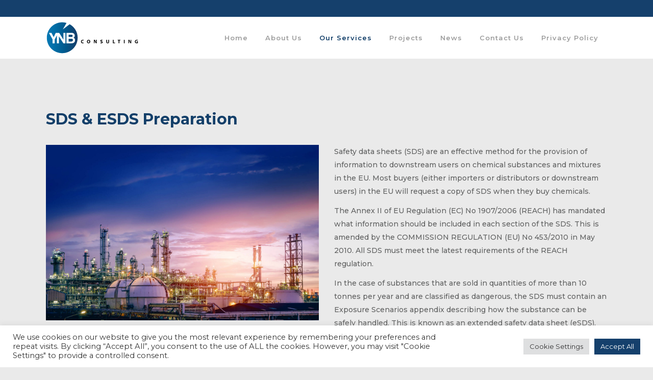

--- FILE ---
content_type: text/html; charset=UTF-8
request_url: https://ynbconsulting.eu/portfolio_page/sds-esds-preparation/
body_size: 17122
content:

<!DOCTYPE html>
<html lang="en-GB">
<head>
	<meta charset="UTF-8" />
	
				<meta name="viewport" content="width=device-width,initial-scale=1,user-scalable=no">
		
            
                        <link rel="shortcut icon" type="image/x-icon" href="https://ynbconsulting.eu/wp-content/uploads/2021/05/favicon.png">
            <link rel="apple-touch-icon" href="https://ynbconsulting.eu/wp-content/uploads/2021/05/favicon.png"/>
        
	<link rel="profile" href="http://gmpg.org/xfn/11" />
	<link rel="pingback" href="https://ynbconsulting.eu/xmlrpc.php" />

	<title>YNB Consulting | SDS &#038; ESDS preparation</title>
<meta name='robots' content='max-image-preview:large' />
	<style>img:is([sizes="auto" i], [sizes^="auto," i]) { contain-intrinsic-size: 3000px 1500px }</style>
	<link rel='dns-prefetch' href='//fonts.googleapis.com' />
<link rel='dns-prefetch' href='//www.googletagmanager.com' />
<link rel="alternate" type="application/rss+xml" title="YNB Consulting &raquo; Feed" href="https://ynbconsulting.eu/feed/" />
<link rel="alternate" type="application/rss+xml" title="YNB Consulting &raquo; Comments Feed" href="https://ynbconsulting.eu/comments/feed/" />
<script type="text/javascript">
/* <![CDATA[ */
window._wpemojiSettings = {"baseUrl":"https:\/\/s.w.org\/images\/core\/emoji\/15.0.3\/72x72\/","ext":".png","svgUrl":"https:\/\/s.w.org\/images\/core\/emoji\/15.0.3\/svg\/","svgExt":".svg","source":{"concatemoji":"https:\/\/ynbconsulting.eu\/wp-includes\/js\/wp-emoji-release.min.js?ver=6.7.2"}};
/*! This file is auto-generated */
!function(i,n){var o,s,e;function c(e){try{var t={supportTests:e,timestamp:(new Date).valueOf()};sessionStorage.setItem(o,JSON.stringify(t))}catch(e){}}function p(e,t,n){e.clearRect(0,0,e.canvas.width,e.canvas.height),e.fillText(t,0,0);var t=new Uint32Array(e.getImageData(0,0,e.canvas.width,e.canvas.height).data),r=(e.clearRect(0,0,e.canvas.width,e.canvas.height),e.fillText(n,0,0),new Uint32Array(e.getImageData(0,0,e.canvas.width,e.canvas.height).data));return t.every(function(e,t){return e===r[t]})}function u(e,t,n){switch(t){case"flag":return n(e,"\ud83c\udff3\ufe0f\u200d\u26a7\ufe0f","\ud83c\udff3\ufe0f\u200b\u26a7\ufe0f")?!1:!n(e,"\ud83c\uddfa\ud83c\uddf3","\ud83c\uddfa\u200b\ud83c\uddf3")&&!n(e,"\ud83c\udff4\udb40\udc67\udb40\udc62\udb40\udc65\udb40\udc6e\udb40\udc67\udb40\udc7f","\ud83c\udff4\u200b\udb40\udc67\u200b\udb40\udc62\u200b\udb40\udc65\u200b\udb40\udc6e\u200b\udb40\udc67\u200b\udb40\udc7f");case"emoji":return!n(e,"\ud83d\udc26\u200d\u2b1b","\ud83d\udc26\u200b\u2b1b")}return!1}function f(e,t,n){var r="undefined"!=typeof WorkerGlobalScope&&self instanceof WorkerGlobalScope?new OffscreenCanvas(300,150):i.createElement("canvas"),a=r.getContext("2d",{willReadFrequently:!0}),o=(a.textBaseline="top",a.font="600 32px Arial",{});return e.forEach(function(e){o[e]=t(a,e,n)}),o}function t(e){var t=i.createElement("script");t.src=e,t.defer=!0,i.head.appendChild(t)}"undefined"!=typeof Promise&&(o="wpEmojiSettingsSupports",s=["flag","emoji"],n.supports={everything:!0,everythingExceptFlag:!0},e=new Promise(function(e){i.addEventListener("DOMContentLoaded",e,{once:!0})}),new Promise(function(t){var n=function(){try{var e=JSON.parse(sessionStorage.getItem(o));if("object"==typeof e&&"number"==typeof e.timestamp&&(new Date).valueOf()<e.timestamp+604800&&"object"==typeof e.supportTests)return e.supportTests}catch(e){}return null}();if(!n){if("undefined"!=typeof Worker&&"undefined"!=typeof OffscreenCanvas&&"undefined"!=typeof URL&&URL.createObjectURL&&"undefined"!=typeof Blob)try{var e="postMessage("+f.toString()+"("+[JSON.stringify(s),u.toString(),p.toString()].join(",")+"));",r=new Blob([e],{type:"text/javascript"}),a=new Worker(URL.createObjectURL(r),{name:"wpTestEmojiSupports"});return void(a.onmessage=function(e){c(n=e.data),a.terminate(),t(n)})}catch(e){}c(n=f(s,u,p))}t(n)}).then(function(e){for(var t in e)n.supports[t]=e[t],n.supports.everything=n.supports.everything&&n.supports[t],"flag"!==t&&(n.supports.everythingExceptFlag=n.supports.everythingExceptFlag&&n.supports[t]);n.supports.everythingExceptFlag=n.supports.everythingExceptFlag&&!n.supports.flag,n.DOMReady=!1,n.readyCallback=function(){n.DOMReady=!0}}).then(function(){return e}).then(function(){var e;n.supports.everything||(n.readyCallback(),(e=n.source||{}).concatemoji?t(e.concatemoji):e.wpemoji&&e.twemoji&&(t(e.twemoji),t(e.wpemoji)))}))}((window,document),window._wpemojiSettings);
/* ]]> */
</script>
<style id='wp-emoji-styles-inline-css' type='text/css'>

	img.wp-smiley, img.emoji {
		display: inline !important;
		border: none !important;
		box-shadow: none !important;
		height: 1em !important;
		width: 1em !important;
		margin: 0 0.07em !important;
		vertical-align: -0.1em !important;
		background: none !important;
		padding: 0 !important;
	}
</style>
<link rel='stylesheet' id='wp-block-library-css' href='https://ynbconsulting.eu/wp-includes/css/dist/block-library/style.min.css?ver=6.7.2' type='text/css' media='all' />
<style id='classic-theme-styles-inline-css' type='text/css'>
/*! This file is auto-generated */
.wp-block-button__link{color:#fff;background-color:#32373c;border-radius:9999px;box-shadow:none;text-decoration:none;padding:calc(.667em + 2px) calc(1.333em + 2px);font-size:1.125em}.wp-block-file__button{background:#32373c;color:#fff;text-decoration:none}
</style>
<style id='global-styles-inline-css' type='text/css'>
:root{--wp--preset--aspect-ratio--square: 1;--wp--preset--aspect-ratio--4-3: 4/3;--wp--preset--aspect-ratio--3-4: 3/4;--wp--preset--aspect-ratio--3-2: 3/2;--wp--preset--aspect-ratio--2-3: 2/3;--wp--preset--aspect-ratio--16-9: 16/9;--wp--preset--aspect-ratio--9-16: 9/16;--wp--preset--color--black: #000000;--wp--preset--color--cyan-bluish-gray: #abb8c3;--wp--preset--color--white: #ffffff;--wp--preset--color--pale-pink: #f78da7;--wp--preset--color--vivid-red: #cf2e2e;--wp--preset--color--luminous-vivid-orange: #ff6900;--wp--preset--color--luminous-vivid-amber: #fcb900;--wp--preset--color--light-green-cyan: #7bdcb5;--wp--preset--color--vivid-green-cyan: #00d084;--wp--preset--color--pale-cyan-blue: #8ed1fc;--wp--preset--color--vivid-cyan-blue: #0693e3;--wp--preset--color--vivid-purple: #9b51e0;--wp--preset--gradient--vivid-cyan-blue-to-vivid-purple: linear-gradient(135deg,rgba(6,147,227,1) 0%,rgb(155,81,224) 100%);--wp--preset--gradient--light-green-cyan-to-vivid-green-cyan: linear-gradient(135deg,rgb(122,220,180) 0%,rgb(0,208,130) 100%);--wp--preset--gradient--luminous-vivid-amber-to-luminous-vivid-orange: linear-gradient(135deg,rgba(252,185,0,1) 0%,rgba(255,105,0,1) 100%);--wp--preset--gradient--luminous-vivid-orange-to-vivid-red: linear-gradient(135deg,rgba(255,105,0,1) 0%,rgb(207,46,46) 100%);--wp--preset--gradient--very-light-gray-to-cyan-bluish-gray: linear-gradient(135deg,rgb(238,238,238) 0%,rgb(169,184,195) 100%);--wp--preset--gradient--cool-to-warm-spectrum: linear-gradient(135deg,rgb(74,234,220) 0%,rgb(151,120,209) 20%,rgb(207,42,186) 40%,rgb(238,44,130) 60%,rgb(251,105,98) 80%,rgb(254,248,76) 100%);--wp--preset--gradient--blush-light-purple: linear-gradient(135deg,rgb(255,206,236) 0%,rgb(152,150,240) 100%);--wp--preset--gradient--blush-bordeaux: linear-gradient(135deg,rgb(254,205,165) 0%,rgb(254,45,45) 50%,rgb(107,0,62) 100%);--wp--preset--gradient--luminous-dusk: linear-gradient(135deg,rgb(255,203,112) 0%,rgb(199,81,192) 50%,rgb(65,88,208) 100%);--wp--preset--gradient--pale-ocean: linear-gradient(135deg,rgb(255,245,203) 0%,rgb(182,227,212) 50%,rgb(51,167,181) 100%);--wp--preset--gradient--electric-grass: linear-gradient(135deg,rgb(202,248,128) 0%,rgb(113,206,126) 100%);--wp--preset--gradient--midnight: linear-gradient(135deg,rgb(2,3,129) 0%,rgb(40,116,252) 100%);--wp--preset--font-size--small: 13px;--wp--preset--font-size--medium: 20px;--wp--preset--font-size--large: 36px;--wp--preset--font-size--x-large: 42px;--wp--preset--spacing--20: 0.44rem;--wp--preset--spacing--30: 0.67rem;--wp--preset--spacing--40: 1rem;--wp--preset--spacing--50: 1.5rem;--wp--preset--spacing--60: 2.25rem;--wp--preset--spacing--70: 3.38rem;--wp--preset--spacing--80: 5.06rem;--wp--preset--shadow--natural: 6px 6px 9px rgba(0, 0, 0, 0.2);--wp--preset--shadow--deep: 12px 12px 50px rgba(0, 0, 0, 0.4);--wp--preset--shadow--sharp: 6px 6px 0px rgba(0, 0, 0, 0.2);--wp--preset--shadow--outlined: 6px 6px 0px -3px rgba(255, 255, 255, 1), 6px 6px rgba(0, 0, 0, 1);--wp--preset--shadow--crisp: 6px 6px 0px rgba(0, 0, 0, 1);}:where(.is-layout-flex){gap: 0.5em;}:where(.is-layout-grid){gap: 0.5em;}body .is-layout-flex{display: flex;}.is-layout-flex{flex-wrap: wrap;align-items: center;}.is-layout-flex > :is(*, div){margin: 0;}body .is-layout-grid{display: grid;}.is-layout-grid > :is(*, div){margin: 0;}:where(.wp-block-columns.is-layout-flex){gap: 2em;}:where(.wp-block-columns.is-layout-grid){gap: 2em;}:where(.wp-block-post-template.is-layout-flex){gap: 1.25em;}:where(.wp-block-post-template.is-layout-grid){gap: 1.25em;}.has-black-color{color: var(--wp--preset--color--black) !important;}.has-cyan-bluish-gray-color{color: var(--wp--preset--color--cyan-bluish-gray) !important;}.has-white-color{color: var(--wp--preset--color--white) !important;}.has-pale-pink-color{color: var(--wp--preset--color--pale-pink) !important;}.has-vivid-red-color{color: var(--wp--preset--color--vivid-red) !important;}.has-luminous-vivid-orange-color{color: var(--wp--preset--color--luminous-vivid-orange) !important;}.has-luminous-vivid-amber-color{color: var(--wp--preset--color--luminous-vivid-amber) !important;}.has-light-green-cyan-color{color: var(--wp--preset--color--light-green-cyan) !important;}.has-vivid-green-cyan-color{color: var(--wp--preset--color--vivid-green-cyan) !important;}.has-pale-cyan-blue-color{color: var(--wp--preset--color--pale-cyan-blue) !important;}.has-vivid-cyan-blue-color{color: var(--wp--preset--color--vivid-cyan-blue) !important;}.has-vivid-purple-color{color: var(--wp--preset--color--vivid-purple) !important;}.has-black-background-color{background-color: var(--wp--preset--color--black) !important;}.has-cyan-bluish-gray-background-color{background-color: var(--wp--preset--color--cyan-bluish-gray) !important;}.has-white-background-color{background-color: var(--wp--preset--color--white) !important;}.has-pale-pink-background-color{background-color: var(--wp--preset--color--pale-pink) !important;}.has-vivid-red-background-color{background-color: var(--wp--preset--color--vivid-red) !important;}.has-luminous-vivid-orange-background-color{background-color: var(--wp--preset--color--luminous-vivid-orange) !important;}.has-luminous-vivid-amber-background-color{background-color: var(--wp--preset--color--luminous-vivid-amber) !important;}.has-light-green-cyan-background-color{background-color: var(--wp--preset--color--light-green-cyan) !important;}.has-vivid-green-cyan-background-color{background-color: var(--wp--preset--color--vivid-green-cyan) !important;}.has-pale-cyan-blue-background-color{background-color: var(--wp--preset--color--pale-cyan-blue) !important;}.has-vivid-cyan-blue-background-color{background-color: var(--wp--preset--color--vivid-cyan-blue) !important;}.has-vivid-purple-background-color{background-color: var(--wp--preset--color--vivid-purple) !important;}.has-black-border-color{border-color: var(--wp--preset--color--black) !important;}.has-cyan-bluish-gray-border-color{border-color: var(--wp--preset--color--cyan-bluish-gray) !important;}.has-white-border-color{border-color: var(--wp--preset--color--white) !important;}.has-pale-pink-border-color{border-color: var(--wp--preset--color--pale-pink) !important;}.has-vivid-red-border-color{border-color: var(--wp--preset--color--vivid-red) !important;}.has-luminous-vivid-orange-border-color{border-color: var(--wp--preset--color--luminous-vivid-orange) !important;}.has-luminous-vivid-amber-border-color{border-color: var(--wp--preset--color--luminous-vivid-amber) !important;}.has-light-green-cyan-border-color{border-color: var(--wp--preset--color--light-green-cyan) !important;}.has-vivid-green-cyan-border-color{border-color: var(--wp--preset--color--vivid-green-cyan) !important;}.has-pale-cyan-blue-border-color{border-color: var(--wp--preset--color--pale-cyan-blue) !important;}.has-vivid-cyan-blue-border-color{border-color: var(--wp--preset--color--vivid-cyan-blue) !important;}.has-vivid-purple-border-color{border-color: var(--wp--preset--color--vivid-purple) !important;}.has-vivid-cyan-blue-to-vivid-purple-gradient-background{background: var(--wp--preset--gradient--vivid-cyan-blue-to-vivid-purple) !important;}.has-light-green-cyan-to-vivid-green-cyan-gradient-background{background: var(--wp--preset--gradient--light-green-cyan-to-vivid-green-cyan) !important;}.has-luminous-vivid-amber-to-luminous-vivid-orange-gradient-background{background: var(--wp--preset--gradient--luminous-vivid-amber-to-luminous-vivid-orange) !important;}.has-luminous-vivid-orange-to-vivid-red-gradient-background{background: var(--wp--preset--gradient--luminous-vivid-orange-to-vivid-red) !important;}.has-very-light-gray-to-cyan-bluish-gray-gradient-background{background: var(--wp--preset--gradient--very-light-gray-to-cyan-bluish-gray) !important;}.has-cool-to-warm-spectrum-gradient-background{background: var(--wp--preset--gradient--cool-to-warm-spectrum) !important;}.has-blush-light-purple-gradient-background{background: var(--wp--preset--gradient--blush-light-purple) !important;}.has-blush-bordeaux-gradient-background{background: var(--wp--preset--gradient--blush-bordeaux) !important;}.has-luminous-dusk-gradient-background{background: var(--wp--preset--gradient--luminous-dusk) !important;}.has-pale-ocean-gradient-background{background: var(--wp--preset--gradient--pale-ocean) !important;}.has-electric-grass-gradient-background{background: var(--wp--preset--gradient--electric-grass) !important;}.has-midnight-gradient-background{background: var(--wp--preset--gradient--midnight) !important;}.has-small-font-size{font-size: var(--wp--preset--font-size--small) !important;}.has-medium-font-size{font-size: var(--wp--preset--font-size--medium) !important;}.has-large-font-size{font-size: var(--wp--preset--font-size--large) !important;}.has-x-large-font-size{font-size: var(--wp--preset--font-size--x-large) !important;}
:where(.wp-block-post-template.is-layout-flex){gap: 1.25em;}:where(.wp-block-post-template.is-layout-grid){gap: 1.25em;}
:where(.wp-block-columns.is-layout-flex){gap: 2em;}:where(.wp-block-columns.is-layout-grid){gap: 2em;}
:root :where(.wp-block-pullquote){font-size: 1.5em;line-height: 1.6;}
</style>
<link rel='stylesheet' id='contact-form-7-css' href='https://ynbconsulting.eu/wp-content/plugins/contact-form-7/includes/css/styles.css?ver=6.1.4' type='text/css' media='all' />
<link rel='stylesheet' id='cookie-law-info-css' href='https://ynbconsulting.eu/wp-content/plugins/cookie-law-info/public/css/cookie-law-info-public.css?ver=2.1.3' type='text/css' media='all' />
<link rel='stylesheet' id='cookie-law-info-gdpr-css' href='https://ynbconsulting.eu/wp-content/plugins/cookie-law-info/public/css/cookie-law-info-gdpr.css?ver=2.1.3' type='text/css' media='all' />
<link rel='stylesheet' id='wp-components-css' href='https://ynbconsulting.eu/wp-includes/css/dist/components/style.min.css?ver=6.7.2' type='text/css' media='all' />
<link rel='stylesheet' id='godaddy-styles-css' href='https://ynbconsulting.eu/wp-content/mu-plugins/vendor/wpex/godaddy-launch/includes/Dependencies/GoDaddy/Styles/build/latest.css?ver=2.0.2' type='text/css' media='all' />
<link rel='stylesheet' id='mediaelement-css' href='https://ynbconsulting.eu/wp-includes/js/mediaelement/mediaelementplayer-legacy.min.css?ver=4.2.17' type='text/css' media='all' />
<link rel='stylesheet' id='wp-mediaelement-css' href='https://ynbconsulting.eu/wp-includes/js/mediaelement/wp-mediaelement.min.css?ver=6.7.2' type='text/css' media='all' />
<link rel='stylesheet' id='bridge-default-style-css' href='https://ynbconsulting.eu/wp-content/themes/bridge/style.css?ver=6.7.2' type='text/css' media='all' />
<link rel='stylesheet' id='bridge-qode-font_awesome-css' href='https://ynbconsulting.eu/wp-content/themes/bridge/css/font-awesome/css/font-awesome.min.css?ver=6.7.2' type='text/css' media='all' />
<link rel='stylesheet' id='bridge-qode-font_elegant-css' href='https://ynbconsulting.eu/wp-content/themes/bridge/css/elegant-icons/style.min.css?ver=6.7.2' type='text/css' media='all' />
<link rel='stylesheet' id='bridge-qode-linea_icons-css' href='https://ynbconsulting.eu/wp-content/themes/bridge/css/linea-icons/style.css?ver=6.7.2' type='text/css' media='all' />
<link rel='stylesheet' id='bridge-qode-dripicons-css' href='https://ynbconsulting.eu/wp-content/themes/bridge/css/dripicons/dripicons.css?ver=6.7.2' type='text/css' media='all' />
<link rel='stylesheet' id='bridge-qode-kiko-css' href='https://ynbconsulting.eu/wp-content/themes/bridge/css/kiko/kiko-all.css?ver=6.7.2' type='text/css' media='all' />
<link rel='stylesheet' id='bridge-qode-font_awesome_5-css' href='https://ynbconsulting.eu/wp-content/themes/bridge/css/font-awesome-5/css/font-awesome-5.min.css?ver=6.7.2' type='text/css' media='all' />
<link rel='stylesheet' id='bridge-stylesheet-css' href='https://ynbconsulting.eu/wp-content/themes/bridge/css/stylesheet.min.css?ver=6.7.2' type='text/css' media='all' />
<style id='bridge-stylesheet-inline-css' type='text/css'>
   .postid-15837.disabled_footer_top .footer_top_holder, .postid-15837.disabled_footer_bottom .footer_bottom_holder { display: none;}


</style>
<link rel='stylesheet' id='bridge-print-css' href='https://ynbconsulting.eu/wp-content/themes/bridge/css/print.css?ver=6.7.2' type='text/css' media='all' />
<link rel='stylesheet' id='bridge-style-dynamic-css' href='https://ynbconsulting.eu/wp-content/themes/bridge/css/style_dynamic.css?ver=1660740886' type='text/css' media='all' />
<link rel='stylesheet' id='bridge-responsive-css' href='https://ynbconsulting.eu/wp-content/themes/bridge/css/responsive.min.css?ver=6.7.2' type='text/css' media='all' />
<link rel='stylesheet' id='bridge-style-dynamic-responsive-css' href='https://ynbconsulting.eu/wp-content/themes/bridge/css/style_dynamic_responsive.css?ver=1660740886' type='text/css' media='all' />
<style id='bridge-style-dynamic-responsive-inline-css' type='text/css'>
#logobg{
    background-position: right !important;
}

.equalheight .section_inner_margin{
        display: flex;
    align-items: center;
}

.whitetext p,
.whitetext h1,
.whitetext h2,
.whitetext h3,
.whitetext li{
color: #fff;
}

p{
    margin-bottom:12px;
}

.fontsize17 p{
    font-size:17px;
    line-height:20px;
}

.vc_custom_1620630519640 {
   background-repeat: no-repeat;
    background-position: calc(38%);
}

.blacktext p{
    color: #000;
}

.footer_top .textwidget, .footer_top a, .footer_top li, .footer_top p, .footer_top span{
    color:#fff;
}

.footer_top a:hover{
color:#e03c53 !important;
}

.footer_top ul {
    list-style-position: inside;
    list-style-type: square
}

.footer_top li {
    position: relative;
    left: 20px;
    margin-left: -12px;
    padding-left: 12px;
    text-indent: -20px;
    line-height:18px;
    margin-bottom:6px;
}

.svg206x72 img{
    width:206px;
    height:72px;
}

.svg_48x58px img{
    width:48px;
    height:58px;
}

.q_logo,
.q_logo img {
    width:182px !important;
    height:62px !important;
}

.q_logo {
    top: 10px;
    left: 0;
}
.qode-btn {
padding: 9px 25px;
}

ul {
  list-style-position: outside;
}

h1 a:hover, h2 a:hover, h3 a:hover, h4 a:hover, h5 a:hover, h6 a:hover{
color: #000;
}

.drop_down .wide .second ul li a, .drop_down .wide .second>.inner>ul>li.sub>ul>li>a {
    padding: 0px 9px !important;
}

.footer_top p{
margin-bottom:4px;
}

@media all and (min-width:481px) {
  .narrowtextcolumn{
    padding-right:100px;
}
}

.title_subtitle_holder > h1 > span{
display:none !important;
} 

.title > .title_holder > .container {
    display: inline-block;
}
</style>
<link rel='stylesheet' id='js_composer_front-css' href='https://ynbconsulting.eu/wp-content/plugins/js_composer/assets/css/js_composer.min.css?ver=6.2.0' type='text/css' media='all' />
<link rel='stylesheet' id='bridge-style-handle-google-fonts-css' href='https://fonts.googleapis.com/css?family=Raleway%3A100%2C200%2C300%2C400%2C500%2C600%2C700%2C800%2C900%2C100italic%2C300italic%2C400italic%2C700italic%7CMontserrat%3A100%2C200%2C300%2C400%2C500%2C600%2C700%2C800%2C900%2C100italic%2C300italic%2C400italic%2C700italic&#038;subset=latin%2Clatin-ext&#038;ver=1.0.0' type='text/css' media='all' />
<link rel='stylesheet' id='bridge-core-dashboard-style-css' href='https://ynbconsulting.eu/wp-content/plugins/bridge-core/modules/core-dashboard/assets/css/core-dashboard.min.css?ver=6.7.2' type='text/css' media='all' />
<link rel='stylesheet' id='bridge-childstyle-css' href='https://ynbconsulting.eu/wp-content/themes/bridge-child/style.css?ver=6.7.2' type='text/css' media='all' />
<script type="text/javascript" src="https://ynbconsulting.eu/wp-includes/js/jquery/jquery.min.js?ver=3.7.1" id="jquery-core-js"></script>
<script type="text/javascript" src="https://ynbconsulting.eu/wp-includes/js/jquery/jquery-migrate.min.js?ver=3.4.1" id="jquery-migrate-js"></script>
<script type="text/javascript" id="cookie-law-info-js-extra">
/* <![CDATA[ */
var Cli_Data = {"nn_cookie_ids":[],"cookielist":[],"non_necessary_cookies":[],"ccpaEnabled":"","ccpaRegionBased":"","ccpaBarEnabled":"","strictlyEnabled":["necessary","obligatoire"],"ccpaType":"gdpr","js_blocking":"1","custom_integration":"","triggerDomRefresh":"","secure_cookies":""};
var cli_cookiebar_settings = {"animate_speed_hide":"500","animate_speed_show":"500","background":"#FFF","border":"#b1a6a6c2","border_on":"","button_1_button_colour":"#15406c","button_1_button_hover":"#113356","button_1_link_colour":"#fff","button_1_as_button":"1","button_1_new_win":"","button_2_button_colour":"#333","button_2_button_hover":"#292929","button_2_link_colour":"#444","button_2_as_button":"","button_2_hidebar":"","button_3_button_colour":"#dedfe0","button_3_button_hover":"#b2b2b3","button_3_link_colour":"#333333","button_3_as_button":"1","button_3_new_win":"","button_4_button_colour":"#dedfe0","button_4_button_hover":"#b2b2b3","button_4_link_colour":"#333333","button_4_as_button":"1","button_7_button_colour":"#15406c","button_7_button_hover":"#113356","button_7_link_colour":"#fff","button_7_as_button":"1","button_7_new_win":"","font_family":"inherit","header_fix":"","notify_animate_hide":"1","notify_animate_show":"","notify_div_id":"#cookie-law-info-bar","notify_position_horizontal":"right","notify_position_vertical":"bottom","scroll_close":"","scroll_close_reload":"","accept_close_reload":"","reject_close_reload":"","showagain_tab":"","showagain_background":"#fff","showagain_border":"#000","showagain_div_id":"#cookie-law-info-again","showagain_x_position":"100px","text":"#333333","show_once_yn":"","show_once":"10000","logging_on":"","as_popup":"","popup_overlay":"1","bar_heading_text":"","cookie_bar_as":"banner","popup_showagain_position":"bottom-right","widget_position":"left"};
var log_object = {"ajax_url":"https:\/\/ynbconsulting.eu\/wp-admin\/admin-ajax.php"};
/* ]]> */
</script>
<script type="text/javascript" src="https://ynbconsulting.eu/wp-content/plugins/cookie-law-info/public/js/cookie-law-info-public.js?ver=2.1.3" id="cookie-law-info-js"></script>
<link rel="https://api.w.org/" href="https://ynbconsulting.eu/wp-json/" /><link rel="EditURI" type="application/rsd+xml" title="RSD" href="https://ynbconsulting.eu/xmlrpc.php?rsd" />
<link rel="canonical" href="https://ynbconsulting.eu/portfolio_page/sds-esds-preparation/" />
<link rel='shortlink' href='https://ynbconsulting.eu/?p=15837' />
<link rel="alternate" title="oEmbed (JSON)" type="application/json+oembed" href="https://ynbconsulting.eu/wp-json/oembed/1.0/embed?url=https%3A%2F%2Fynbconsulting.eu%2Fportfolio_page%2Fsds-esds-preparation%2F" />
<link rel="alternate" title="oEmbed (XML)" type="text/xml+oembed" href="https://ynbconsulting.eu/wp-json/oembed/1.0/embed?url=https%3A%2F%2Fynbconsulting.eu%2Fportfolio_page%2Fsds-esds-preparation%2F&#038;format=xml" />
<meta name="generator" content="Site Kit by Google 1.170.0" />
        <script type="text/javascript">
            var jQueryMigrateHelperHasSentDowngrade = false;

			window.onerror = function( msg, url, line, col, error ) {
				// Break out early, do not processing if a downgrade reqeust was already sent.
				if ( jQueryMigrateHelperHasSentDowngrade ) {
					return true;
                }

				var xhr = new XMLHttpRequest();
				var nonce = 'd82c5d5efc';
				var jQueryFunctions = [
					'andSelf',
					'browser',
					'live',
					'boxModel',
					'support.boxModel',
					'size',
					'swap',
					'clean',
					'sub',
                ];
				var match_pattern = /\)\.(.+?) is not a function/;
                var erroredFunction = msg.match( match_pattern );

                // If there was no matching functions, do not try to downgrade.
                if ( null === erroredFunction || typeof erroredFunction !== 'object' || typeof erroredFunction[1] === "undefined" || -1 === jQueryFunctions.indexOf( erroredFunction[1] ) ) {
                    return true;
                }

                // Set that we've now attempted a downgrade request.
                jQueryMigrateHelperHasSentDowngrade = true;

				xhr.open( 'POST', 'https://ynbconsulting.eu/wp-admin/admin-ajax.php' );
				xhr.setRequestHeader( 'Content-Type', 'application/x-www-form-urlencoded' );
				xhr.onload = function () {
					var response,
                        reload = false;

					if ( 200 === xhr.status ) {
                        try {
                        	response = JSON.parse( xhr.response );

                        	reload = response.data.reload;
                        } catch ( e ) {
                        	reload = false;
                        }
                    }

					// Automatically reload the page if a deprecation caused an automatic downgrade, ensure visitors get the best possible experience.
					if ( reload ) {
						location.reload();
                    }
				};

				xhr.send( encodeURI( 'action=jquery-migrate-downgrade-version&_wpnonce=' + nonce ) );

				// Suppress error alerts in older browsers
				return true;
			}
        </script>

		<meta name="generator" content="Powered by WPBakery Page Builder - drag and drop page builder for WordPress."/>
<style type="text/css" data-type="vc_custom-css">.breadcrumb{display:none;}</style><noscript><style> .wpb_animate_when_almost_visible { opacity: 1; }</style></noscript></head>

<body class="portfolio_page-template-default single single-portfolio_page postid-15837 bridge-core-2.4.1  qode_grid_1200 hide_top_bar_on_mobile_header qode-child-theme-ver-1.0.0 qode-theme-ver-22.6 qode-theme-bridge disabled_footer_bottom qode_header_in_grid wpb-js-composer js-comp-ver-6.2.0 vc_responsive" itemscope itemtype="http://schema.org/WebPage">




<div class="wrapper">
	<div class="wrapper_inner">

    
		<!-- Google Analytics start -->
				<!-- Google Analytics end -->

		
	<header class=" has_top scroll_top  regular page_header">
    <div class="header_inner clearfix">
                <div class="header_top_bottom_holder">
            	<div class="header_top clearfix" style='' >
				<div class="container">
			<div class="container_inner clearfix">
														<div class="left">
						<div class="inner">
													</div>
					</div>
					<div class="right">
						<div class="inner">
													</div>
					</div>
													</div>
		</div>
		</div>

            <div class="header_bottom clearfix" style='' >
                                <div class="container">
                    <div class="container_inner clearfix">
                                                    
                            <div class="header_inner_left">
                                									<div class="mobile_menu_button">
		<span>
			<i class="qode_icon_font_awesome fa fa-bars " ></i>		</span>
	</div>
                                <div class="logo_wrapper" >
	<div class="q_logo">
		<a itemprop="url" href="https://ynbconsulting.eu/" >
             <img itemprop="image" class="normal" src="https://ynbconsulting.eu/wp-content/uploads/2021/06/ynb_logo.svg" alt="Logo"> 			 <img itemprop="image" class="light" src="https://ynbconsulting.eu/wp-content/uploads/2021/06/ynb_logo.svg" alt="Logo"/> 			 <img itemprop="image" class="dark" src="https://ynbconsulting.eu/wp-content/uploads/2021/06/ynb_logo.svg" alt="Logo"/> 			 <img itemprop="image" class="sticky" src="https://ynbconsulting.eu/wp-content/uploads/2021/06/ynb_logo.svg" alt="Logo"/> 			 <img itemprop="image" class="mobile" src="https://ynbconsulting.eu/wp-content/uploads/2021/06/ynb_logo.svg" alt="Logo"/> 					</a>
	</div>
	</div>                                                            </div>
                                                                    <div class="header_inner_right">
                                        <div class="side_menu_button_wrapper right">
                                                                                                                                    <div class="side_menu_button">
                                                                                                                                                
                                            </div>
                                        </div>
                                    </div>
                                
                                
                                <nav class="main_menu drop_down right">
                                    <ul id="menu-main_menu" class=""><li id="nav-menu-item-15512" class="menu-item menu-item-type-post_type menu-item-object-page menu-item-home  narrow"><a href="https://ynbconsulting.eu/" class=""><i class="menu_icon blank fa"></i><span>Home</span><span class="plus"></span></a></li>
<li id="nav-menu-item-15850" class="menu-item menu-item-type-post_type menu-item-object-page  narrow"><a href="https://ynbconsulting.eu/about-us/" class=""><i class="menu_icon blank fa"></i><span>About Us</span><span class="plus"></span></a></li>
<li id="nav-menu-item-16005" class="menu-item menu-item-type-post_type menu-item-object-page current-menu-ancestor current_page_ancestor menu-item-has-children active has_sub narrow"><a href="https://ynbconsulting.eu/our-services/" class=" current "><i class="menu_icon blank fa"></i><span>Our Services</span><span class="plus"></span></a>
<div class="second"><div class="inner"><ul>
	<li id="nav-menu-item-16033" class="menu-item menu-item-type-custom menu-item-object-custom current-menu-ancestor current-menu-parent menu-item-has-children sub"><a href="" class=" no_link" style="cursor: default;" onclick="JavaScript: return false;"><i class="menu_icon blank fa"></i><span>Chemical Safety Services</span><span class="plus"></span><i class="q_menu_arrow fa fa-angle-right"></i></a>
	<ul>
		<li id="nav-menu-item-16035" class="menu-item menu-item-type-custom menu-item-object-custom "><a href="https://ynbconsulting.eu/portfolio_page/reach-registration-clp-services/" class=""><i class="menu_icon blank fa"></i><span>Reach Registration &#038; CLP Services</span><span class="plus"></span></a></li>
		<li id="nav-menu-item-16353" class="menu-item menu-item-type-custom menu-item-object-custom "><a href="https://ynbconsulting.eu/portfolio_page/compliance-with-bpr/" class=""><i class="menu_icon blank fa"></i><span>Compliance with BPR</span><span class="plus"></span></a></li>
		<li id="nav-menu-item-16354" class="menu-item menu-item-type-custom menu-item-object-custom "><a href="https://ynbconsulting.eu/portfolio_page/compliance-with-cosmetic-product-regulation/" class=""><i class="menu_icon blank fa"></i><span>Compliance with Cosmetic Product Regulation</span><span class="plus"></span></a></li>
		<li id="nav-menu-item-16036" class="menu-item menu-item-type-custom menu-item-object-custom current-menu-item "><a href="https://ynbconsulting.eu/portfolio_page/sds-esds-preparation/" class=""><i class="menu_icon blank fa"></i><span>SDS &#038; ESDS Preparation</span><span class="plus"></span></a></li>
	</ul>
</li>
	<li id="nav-menu-item-16016" class="menu-item menu-item-type-custom menu-item-object-custom menu-item-has-children sub"><a href="" class=" no_link" style="cursor: default;" onclick="JavaScript: return false;"><i class="menu_icon blank fa"></i><span>Environmental Management Services</span><span class="plus"></span><i class="q_menu_arrow fa fa-angle-right"></i></a>
	<ul>
		<li id="nav-menu-item-16017" class="menu-item menu-item-type-custom menu-item-object-custom "><a href="https://ynbconsulting.eu/portfolio_page/environmental-impact-assessment-studies/" class=""><i class="menu_icon blank fa"></i><span>Environmental Impact Assessment Studies</span><span class="plus"></span></a></li>
		<li id="nav-menu-item-16204" class="menu-item menu-item-type-custom menu-item-object-custom "><a href="https://ynbconsulting.eu/portfolio_page/environmental-management-and-assessment-services/" class=""><i class="menu_icon blank fa"></i><span>Environmental Management and Assessment Services</span><span class="plus"></span></a></li>
		<li id="nav-menu-item-16018" class="menu-item menu-item-type-custom menu-item-object-custom "><a href="https://ynbconsulting.eu/portfolio_page/appropriate-assessment-studies/" class=""><i class="menu_icon blank fa"></i><span>Appropriate Assessment Studies</span><span class="plus"></span></a></li>
		<li id="nav-menu-item-16019" class="menu-item menu-item-type-custom menu-item-object-custom "><a href="https://ynbconsulting.eu/portfolio_page/environmental-management-plans/" class=""><i class="menu_icon blank fa"></i><span>Environmental Management Plans</span><span class="plus"></span></a></li>
		<li id="nav-menu-item-16020" class="menu-item menu-item-type-custom menu-item-object-custom "><a href="https://ynbconsulting.eu/portfolio_page/waste-classification-and-management/" class=""><i class="menu_icon blank fa"></i><span>Waste Classification &#038; Management</span><span class="plus"></span></a></li>
		<li id="nav-menu-item-16022" class="menu-item menu-item-type-custom menu-item-object-custom "><a href="https://ynbconsulting.eu/portfolio_page/air-quality-modelling/" class=""><i class="menu_icon blank fa"></i><span>Air Quality Modelling</span><span class="plus"></span></a></li>
	</ul>
</li>
	<li id="nav-menu-item-16031" class="menu-item menu-item-type-custom menu-item-object-custom menu-item-has-children sub"><a href="" class=" no_link" style="cursor: default;" onclick="JavaScript: return false;"><i class="menu_icon blank fa"></i><span>Food Safety Services</span><span class="plus"></span><i class="q_menu_arrow fa fa-angle-right"></i></a>
	<ul>
		<li id="nav-menu-item-16289" class="menu-item menu-item-type-custom menu-item-object-custom "><a href="https://ynbconsulting.eu/portfolio_page/iso-22001-food-safety-management-system/" class=""><i class="menu_icon blank fa"></i><span>ISO 22001 Food Safety Management System</span><span class="plus"></span></a></li>
	</ul>
</li>
	<li id="nav-menu-item-16039" class="menu-item menu-item-type-custom menu-item-object-custom "><a href="https://ynbconsulting.eu/portfolio_page/learning-and-training-services/" class=""><i class="menu_icon blank fa"></i><span>Learning and Training Services</span><span class="plus"></span></a></li>
	<li id="nav-menu-item-16203" class="menu-item menu-item-type-custom menu-item-object-custom menu-item-has-children sub"><a href="https://ynbconsulting.eu/portfolio_page/management-systems/" class=""><i class="menu_icon blank fa"></i><span>Management Systems</span><span class="plus"></span><i class="q_menu_arrow fa fa-angle-right"></i></a>
	<ul>
		<li id="nav-menu-item-16310" class="menu-item menu-item-type-custom menu-item-object-custom "><a href="https://ynbconsulting.eu/portfolio_page/iso-22001-food-safety-management-system-copy-copy/" class=""><i class="menu_icon blank fa"></i><span>ISO 9001 Quality Management System</span><span class="plus"></span></a></li>
		<li id="nav-menu-item-16311" class="menu-item menu-item-type-custom menu-item-object-custom "><a href="https://ynbconsulting.eu/portfolio_page/iso-22001-food-safety-management-system-copy/" class=""><i class="menu_icon blank fa"></i><span>ISO 14001 Environmental Management System</span><span class="plus"></span></a></li>
		<li id="nav-menu-item-16312" class="menu-item menu-item-type-custom menu-item-object-custom "><a href="https://ynbconsulting.eu/portfolio_page/iso-22001-food-safety-management-system-copy-copy-copy/" class=""><i class="menu_icon blank fa"></i><span>ISO 45001 Occupational Health and Safety Management System</span><span class="plus"></span></a></li>
		<li id="nav-menu-item-16313" class="menu-item menu-item-type-custom menu-item-object-custom "><a href="https://ynbconsulting.eu/portfolio_page/iso-22001-food-safety-management-system-copy-copy-copy-copy/" class=""><i class="menu_icon blank fa"></i><span>ISO 50001 Energy Management System</span><span class="plus"></span></a></li>
	</ul>
</li>
	<li id="nav-menu-item-16006" class="menu-item menu-item-type-custom menu-item-object-custom menu-item-has-children sub"><a href="" class=" no_link" style="cursor: default;" onclick="JavaScript: return false;"><i class="menu_icon blank fa"></i><span>Occupational Health and Safety Services</span><span class="plus"></span><i class="q_menu_arrow fa fa-angle-right"></i></a>
	<ul>
		<li id="nav-menu-item-16008" class="menu-item menu-item-type-custom menu-item-object-custom "><a href="https://ynbconsulting.eu/portfolio_page/full-time-occupational-health-and-safety-services/" class=""><i class="menu_icon blank fa"></i><span>Full Time Occupational Health and Safety Services</span><span class="plus"></span></a></li>
		<li id="nav-menu-item-16011" class="menu-item menu-item-type-custom menu-item-object-custom "><a href="https://ynbconsulting.eu/portfolio_page/occupational-health-and-safety-management-systems/" class=""><i class="menu_icon blank fa"></i><span>Occupational Health and Safety Management Systems</span><span class="plus"></span></a></li>
		<li id="nav-menu-item-16007" class="menu-item menu-item-type-custom menu-item-object-custom "><a href="https://ynbconsulting.eu/portfolio_page/occupational-health-and-safety-plans/" class=""><i class="menu_icon blank fa"></i><span>Occupational Health and Safety Plans</span><span class="plus"></span></a></li>
		<li id="nav-menu-item-16012" class="menu-item menu-item-type-custom menu-item-object-custom "><a href="https://ynbconsulting.eu/portfolio_page/safety-method-statements/" class=""><i class="menu_icon blank fa"></i><span>Safety Method Statements</span><span class="plus"></span></a></li>
		<li id="nav-menu-item-16013" class="menu-item menu-item-type-custom menu-item-object-custom "><a href="https://ynbconsulting.eu/portfolio_page/risk-assessments/" class=""><i class="menu_icon blank fa"></i><span>Risk Assessments</span><span class="plus"></span></a></li>
		<li id="nav-menu-item-16015" class="menu-item menu-item-type-custom menu-item-object-custom "><a href="https://ynbconsulting.eu/portfolio_page/accident-and-incident-investigation/" class=""><i class="menu_icon blank fa"></i><span>Accident and Incident Investigation</span><span class="plus"></span></a></li>
		<li id="nav-menu-item-16037" class="menu-item menu-item-type-custom menu-item-object-custom "><a href="https://ynbconsulting.eu/portfolio_page/transportation-of-dangerous-goods-by-road-consulting-services/" class=""><i class="menu_icon blank fa"></i><span>Transportation of Dangerous Goods by Road Consulting Services</span><span class="plus"></span></a></li>
	</ul>
</li>
</ul></div></div>
</li>
<li id="nav-menu-item-15982" class="menu-item menu-item-type-post_type menu-item-object-page  narrow"><a href="https://ynbconsulting.eu/projects/" class=""><i class="menu_icon blank fa"></i><span>Projects</span><span class="plus"></span></a></li>
<li id="nav-menu-item-16244" class="menu-item menu-item-type-post_type menu-item-object-page  narrow"><a href="https://ynbconsulting.eu/news/" class=""><i class="menu_icon blank fa"></i><span>News</span><span class="plus"></span></a></li>
<li id="nav-menu-item-15728" class="menu-item menu-item-type-post_type menu-item-object-page  narrow"><a href="https://ynbconsulting.eu/contact/" class=""><i class="menu_icon blank fa"></i><span>Contact Us</span><span class="plus"></span></a></li>
<li id="nav-menu-item-16372" class="menu-item menu-item-type-post_type menu-item-object-page  narrow"><a href="https://ynbconsulting.eu/privacy-policy/" class=""><i class="menu_icon blank fa"></i><span>Privacy Policy</span><span class="plus"></span></a></li>
</ul>                                </nav>
                                							    <nav class="mobile_menu">
	<ul id="menu-main_menu-1" class=""><li id="mobile-menu-item-15512" class="menu-item menu-item-type-post_type menu-item-object-page menu-item-home "><a href="https://ynbconsulting.eu/" class=""><span>Home</span></a><span class="mobile_arrow"><i class="fa fa-angle-right"></i><i class="fa fa-angle-down"></i></span></li>
<li id="mobile-menu-item-15850" class="menu-item menu-item-type-post_type menu-item-object-page "><a href="https://ynbconsulting.eu/about-us/" class=""><span>About Us</span></a><span class="mobile_arrow"><i class="fa fa-angle-right"></i><i class="fa fa-angle-down"></i></span></li>
<li id="mobile-menu-item-16005" class="menu-item menu-item-type-post_type menu-item-object-page current-menu-ancestor current_page_ancestor menu-item-has-children active has_sub"><a href="https://ynbconsulting.eu/our-services/" class=" current "><span>Our Services</span></a><span class="mobile_arrow"><i class="fa fa-angle-right"></i><i class="fa fa-angle-down"></i></span>
<ul class="sub_menu">
	<li id="mobile-menu-item-16033" class="menu-item menu-item-type-custom menu-item-object-custom current-menu-ancestor current-menu-parent menu-item-has-children  has_sub"><h3><span>Chemical Safety Services</span></h3><span class="mobile_arrow"><i class="fa fa-angle-right"></i><i class="fa fa-angle-down"></i></span>
	<ul class="sub_menu">
		<li id="mobile-menu-item-16035" class="menu-item menu-item-type-custom menu-item-object-custom "><a href="https://ynbconsulting.eu/portfolio_page/reach-registration-clp-services/" class=""><span>Reach Registration &#038; CLP Services</span></a><span class="mobile_arrow"><i class="fa fa-angle-right"></i><i class="fa fa-angle-down"></i></span></li>
		<li id="mobile-menu-item-16353" class="menu-item menu-item-type-custom menu-item-object-custom "><a href="https://ynbconsulting.eu/portfolio_page/compliance-with-bpr/" class=""><span>Compliance with BPR</span></a><span class="mobile_arrow"><i class="fa fa-angle-right"></i><i class="fa fa-angle-down"></i></span></li>
		<li id="mobile-menu-item-16354" class="menu-item menu-item-type-custom menu-item-object-custom "><a href="https://ynbconsulting.eu/portfolio_page/compliance-with-cosmetic-product-regulation/" class=""><span>Compliance with Cosmetic Product Regulation</span></a><span class="mobile_arrow"><i class="fa fa-angle-right"></i><i class="fa fa-angle-down"></i></span></li>
		<li id="mobile-menu-item-16036" class="menu-item menu-item-type-custom menu-item-object-custom current-menu-item "><a href="https://ynbconsulting.eu/portfolio_page/sds-esds-preparation/" class=""><span>SDS &#038; ESDS Preparation</span></a><span class="mobile_arrow"><i class="fa fa-angle-right"></i><i class="fa fa-angle-down"></i></span></li>
	</ul>
</li>
	<li id="mobile-menu-item-16016" class="menu-item menu-item-type-custom menu-item-object-custom menu-item-has-children  has_sub"><h3><span>Environmental Management Services</span></h3><span class="mobile_arrow"><i class="fa fa-angle-right"></i><i class="fa fa-angle-down"></i></span>
	<ul class="sub_menu">
		<li id="mobile-menu-item-16017" class="menu-item menu-item-type-custom menu-item-object-custom "><a href="https://ynbconsulting.eu/portfolio_page/environmental-impact-assessment-studies/" class=""><span>Environmental Impact Assessment Studies</span></a><span class="mobile_arrow"><i class="fa fa-angle-right"></i><i class="fa fa-angle-down"></i></span></li>
		<li id="mobile-menu-item-16204" class="menu-item menu-item-type-custom menu-item-object-custom "><a href="https://ynbconsulting.eu/portfolio_page/environmental-management-and-assessment-services/" class=""><span>Environmental Management and Assessment Services</span></a><span class="mobile_arrow"><i class="fa fa-angle-right"></i><i class="fa fa-angle-down"></i></span></li>
		<li id="mobile-menu-item-16018" class="menu-item menu-item-type-custom menu-item-object-custom "><a href="https://ynbconsulting.eu/portfolio_page/appropriate-assessment-studies/" class=""><span>Appropriate Assessment Studies</span></a><span class="mobile_arrow"><i class="fa fa-angle-right"></i><i class="fa fa-angle-down"></i></span></li>
		<li id="mobile-menu-item-16019" class="menu-item menu-item-type-custom menu-item-object-custom "><a href="https://ynbconsulting.eu/portfolio_page/environmental-management-plans/" class=""><span>Environmental Management Plans</span></a><span class="mobile_arrow"><i class="fa fa-angle-right"></i><i class="fa fa-angle-down"></i></span></li>
		<li id="mobile-menu-item-16020" class="menu-item menu-item-type-custom menu-item-object-custom "><a href="https://ynbconsulting.eu/portfolio_page/waste-classification-and-management/" class=""><span>Waste Classification &#038; Management</span></a><span class="mobile_arrow"><i class="fa fa-angle-right"></i><i class="fa fa-angle-down"></i></span></li>
		<li id="mobile-menu-item-16022" class="menu-item menu-item-type-custom menu-item-object-custom "><a href="https://ynbconsulting.eu/portfolio_page/air-quality-modelling/" class=""><span>Air Quality Modelling</span></a><span class="mobile_arrow"><i class="fa fa-angle-right"></i><i class="fa fa-angle-down"></i></span></li>
	</ul>
</li>
	<li id="mobile-menu-item-16031" class="menu-item menu-item-type-custom menu-item-object-custom menu-item-has-children  has_sub"><h3><span>Food Safety Services</span></h3><span class="mobile_arrow"><i class="fa fa-angle-right"></i><i class="fa fa-angle-down"></i></span>
	<ul class="sub_menu">
		<li id="mobile-menu-item-16289" class="menu-item menu-item-type-custom menu-item-object-custom "><a href="https://ynbconsulting.eu/portfolio_page/iso-22001-food-safety-management-system/" class=""><span>ISO 22001 Food Safety Management System</span></a><span class="mobile_arrow"><i class="fa fa-angle-right"></i><i class="fa fa-angle-down"></i></span></li>
	</ul>
</li>
	<li id="mobile-menu-item-16039" class="menu-item menu-item-type-custom menu-item-object-custom "><a href="https://ynbconsulting.eu/portfolio_page/learning-and-training-services/" class=""><span>Learning and Training Services</span></a><span class="mobile_arrow"><i class="fa fa-angle-right"></i><i class="fa fa-angle-down"></i></span></li>
	<li id="mobile-menu-item-16203" class="menu-item menu-item-type-custom menu-item-object-custom menu-item-has-children  has_sub"><a href="https://ynbconsulting.eu/portfolio_page/management-systems/" class=""><span>Management Systems</span></a><span class="mobile_arrow"><i class="fa fa-angle-right"></i><i class="fa fa-angle-down"></i></span>
	<ul class="sub_menu">
		<li id="mobile-menu-item-16310" class="menu-item menu-item-type-custom menu-item-object-custom "><a href="https://ynbconsulting.eu/portfolio_page/iso-22001-food-safety-management-system-copy-copy/" class=""><span>ISO 9001 Quality Management System</span></a><span class="mobile_arrow"><i class="fa fa-angle-right"></i><i class="fa fa-angle-down"></i></span></li>
		<li id="mobile-menu-item-16311" class="menu-item menu-item-type-custom menu-item-object-custom "><a href="https://ynbconsulting.eu/portfolio_page/iso-22001-food-safety-management-system-copy/" class=""><span>ISO 14001 Environmental Management System</span></a><span class="mobile_arrow"><i class="fa fa-angle-right"></i><i class="fa fa-angle-down"></i></span></li>
		<li id="mobile-menu-item-16312" class="menu-item menu-item-type-custom menu-item-object-custom "><a href="https://ynbconsulting.eu/portfolio_page/iso-22001-food-safety-management-system-copy-copy-copy/" class=""><span>ISO 45001 Occupational Health and Safety Management System</span></a><span class="mobile_arrow"><i class="fa fa-angle-right"></i><i class="fa fa-angle-down"></i></span></li>
		<li id="mobile-menu-item-16313" class="menu-item menu-item-type-custom menu-item-object-custom "><a href="https://ynbconsulting.eu/portfolio_page/iso-22001-food-safety-management-system-copy-copy-copy-copy/" class=""><span>ISO 50001 Energy Management System</span></a><span class="mobile_arrow"><i class="fa fa-angle-right"></i><i class="fa fa-angle-down"></i></span></li>
	</ul>
</li>
	<li id="mobile-menu-item-16006" class="menu-item menu-item-type-custom menu-item-object-custom menu-item-has-children  has_sub"><h3><span>Occupational Health and Safety Services</span></h3><span class="mobile_arrow"><i class="fa fa-angle-right"></i><i class="fa fa-angle-down"></i></span>
	<ul class="sub_menu">
		<li id="mobile-menu-item-16008" class="menu-item menu-item-type-custom menu-item-object-custom "><a href="https://ynbconsulting.eu/portfolio_page/full-time-occupational-health-and-safety-services/" class=""><span>Full Time Occupational Health and Safety Services</span></a><span class="mobile_arrow"><i class="fa fa-angle-right"></i><i class="fa fa-angle-down"></i></span></li>
		<li id="mobile-menu-item-16011" class="menu-item menu-item-type-custom menu-item-object-custom "><a href="https://ynbconsulting.eu/portfolio_page/occupational-health-and-safety-management-systems/" class=""><span>Occupational Health and Safety Management Systems</span></a><span class="mobile_arrow"><i class="fa fa-angle-right"></i><i class="fa fa-angle-down"></i></span></li>
		<li id="mobile-menu-item-16007" class="menu-item menu-item-type-custom menu-item-object-custom "><a href="https://ynbconsulting.eu/portfolio_page/occupational-health-and-safety-plans/" class=""><span>Occupational Health and Safety Plans</span></a><span class="mobile_arrow"><i class="fa fa-angle-right"></i><i class="fa fa-angle-down"></i></span></li>
		<li id="mobile-menu-item-16012" class="menu-item menu-item-type-custom menu-item-object-custom "><a href="https://ynbconsulting.eu/portfolio_page/safety-method-statements/" class=""><span>Safety Method Statements</span></a><span class="mobile_arrow"><i class="fa fa-angle-right"></i><i class="fa fa-angle-down"></i></span></li>
		<li id="mobile-menu-item-16013" class="menu-item menu-item-type-custom menu-item-object-custom "><a href="https://ynbconsulting.eu/portfolio_page/risk-assessments/" class=""><span>Risk Assessments</span></a><span class="mobile_arrow"><i class="fa fa-angle-right"></i><i class="fa fa-angle-down"></i></span></li>
		<li id="mobile-menu-item-16015" class="menu-item menu-item-type-custom menu-item-object-custom "><a href="https://ynbconsulting.eu/portfolio_page/accident-and-incident-investigation/" class=""><span>Accident and Incident Investigation</span></a><span class="mobile_arrow"><i class="fa fa-angle-right"></i><i class="fa fa-angle-down"></i></span></li>
		<li id="mobile-menu-item-16037" class="menu-item menu-item-type-custom menu-item-object-custom "><a href="https://ynbconsulting.eu/portfolio_page/transportation-of-dangerous-goods-by-road-consulting-services/" class=""><span>Transportation of Dangerous Goods by Road Consulting Services</span></a><span class="mobile_arrow"><i class="fa fa-angle-right"></i><i class="fa fa-angle-down"></i></span></li>
	</ul>
</li>
</ul>
</li>
<li id="mobile-menu-item-15982" class="menu-item menu-item-type-post_type menu-item-object-page "><a href="https://ynbconsulting.eu/projects/" class=""><span>Projects</span></a><span class="mobile_arrow"><i class="fa fa-angle-right"></i><i class="fa fa-angle-down"></i></span></li>
<li id="mobile-menu-item-16244" class="menu-item menu-item-type-post_type menu-item-object-page "><a href="https://ynbconsulting.eu/news/" class=""><span>News</span></a><span class="mobile_arrow"><i class="fa fa-angle-right"></i><i class="fa fa-angle-down"></i></span></li>
<li id="mobile-menu-item-15728" class="menu-item menu-item-type-post_type menu-item-object-page "><a href="https://ynbconsulting.eu/contact/" class=""><span>Contact Us</span></a><span class="mobile_arrow"><i class="fa fa-angle-right"></i><i class="fa fa-angle-down"></i></span></li>
<li id="mobile-menu-item-16372" class="menu-item menu-item-type-post_type menu-item-object-page "><a href="https://ynbconsulting.eu/privacy-policy/" class=""><span>Privacy Policy</span></a><span class="mobile_arrow"><i class="fa fa-angle-right"></i><i class="fa fa-angle-down"></i></span></li>
</ul></nav>                                                                                        </div>
                    </div>
                                    </div>
            </div>
        </div>
</header>	<a id="back_to_top" href="#">
        <span class="fa-stack">
            <i class="qode_icon_font_awesome fa fa-arrow-up " ></i>        </span>
	</a>
	
	
    
    	
    
    <div class="content ">
        <div class="content_inner  ">
    							<div class="title_outer title_without_animation"    data-height="215">
		<div class="title title_size_small  position_left " style="height:215px;">
			<div class="image not_responsive"></div>
										<div class="title_holder"  style="padding-top:115px;height:100px;">
					<div class="container">
						<div class="container_inner clearfix">
								<div class="title_subtitle_holder" >
                                                                																		<h1 ><span>SDS &#038; ESDS preparation</span></h1>
																	
																												<div class="breadcrumb" > <div class="breadcrumbs"><div itemprop="breadcrumb" class="breadcrumbs_inner"><a href="https://ynbconsulting.eu/">Home</a><span class="delimiter">&nbsp;>&nbsp;</span><span class="current">SDS &#038; ESDS preparation</span></div></div></div>
																	                                                            </div>
						</div>
					</div>
				</div>
								</div>
			</div>
										<div class="container">
                    					<div class="container_inner default_template_holder clearfix" >
													
		<div class="portfolio_single portfolio_template_1">
				<div      class="vc_row wpb_row section vc_row-fluid " style=' text-align:left;'><div class=" full_section_inner clearfix"><div class="wpb_column vc_column_container vc_col-sm-12"><div class="vc_column-inner"><div class="wpb_wrapper">
	<div class="wpb_text_column wpb_content_element ">
		<div class="wpb_wrapper">
			<h1><strong>SDS &amp; ESDS Preparation</strong></h1>

		</div> 
	</div> 	<div class="vc_empty_space"  style="height: 32px" ><span
			class="vc_empty_space_inner">
			<span class="empty_space_image"  ></span>
		</span></div>

<div      class="vc_row wpb_row section vc_row-fluid vc_inner " style=' text-align:left;'><div class=" full_section_inner clearfix"><div class="wpb_column vc_column_container vc_col-sm-6"><div class="vc_column-inner"><div class="wpb_wrapper">
	<div class="wpb_single_image wpb_content_element vc_align_left">
		<div class="wpb_wrapper">
			
			<div class="vc_single_image-wrapper   vc_box_border_grey"><img fetchpriority="high" decoding="async" width="2000" height="1288" src="https://ynbconsulting.eu/wp-content/uploads/2021/09/services-3.jpg" class="vc_single_image-img attachment-full" alt="" srcset="https://ynbconsulting.eu/wp-content/uploads/2021/09/services-3.jpg 2000w, https://ynbconsulting.eu/wp-content/uploads/2021/09/services-3-300x193.jpg 300w, https://ynbconsulting.eu/wp-content/uploads/2021/09/services-3-1024x659.jpg 1024w, https://ynbconsulting.eu/wp-content/uploads/2021/09/services-3-768x495.jpg 768w, https://ynbconsulting.eu/wp-content/uploads/2021/09/services-3-1536x989.jpg 1536w, https://ynbconsulting.eu/wp-content/uploads/2021/09/services-3-700x451.jpg 700w" sizes="(max-width: 2000px) 100vw, 2000px" /></div>
		</div>
	</div>
</div></div></div><div class="wpb_column vc_column_container vc_col-sm-6"><div class="vc_column-inner"><div class="wpb_wrapper">
	<div class="wpb_text_column wpb_content_element ">
		<div class="wpb_wrapper">
			<p>Safety data sheets (SDS) are an effective method for the provision of information to downstream users on chemical substances and mixtures in the EU. Most buyers (either importers or distributors or downstream users) in the EU will request a copy of SDS when they buy chemicals.</p>
<p>The Annex II of EU Regulation (EC) No 1907/2006 (REACH) has mandated what information should be included in each section of the SDS. This is amended by the COMMISSION REGULATION (EU) No 453/2010 in May 2010. All SDS must meet the latest requirements of the REACH regulation.</p>
<p>In the case of substances that are sold in quantities of more than 10 tonnes per year and are classified as dangerous, the SDS must contain an Exposure Scenarios appendix describing how the substance can be safely handled. This is known as an extended safety data sheet (eSDS).</p>
<p><strong>Support Services</strong></p>
<p>ECHA has published detailed guidance on the preparation of SDS in order to avoid penalties, though for many SMEs, this is a time-consuming practice. YNB acts as an outsourced service provider to offer:</p>
<ul>
<li>Utilize up to date SDS authoring systems that allow us to efficiently create legal SDS for businesses, in several different languages and for all market sectors.</li>
<li>We help with the review of SDS to ensure fulfilment with all legal requirements and, where applicable, we discuss relevant issues with your suppliers.</li>
<li>Maintenance and delivery of SDS to end clients on behalf of our customers.</li>
</ul>

		</div> 
	</div> </div></div></div></div></div>	<div class="vc_empty_space"  style="height: 32px" ><span
			class="vc_empty_space_inner">
			<span class="empty_space_image"  ></span>
		</span></div>

</div></div></div></div></div><div      class="vc_row wpb_row section vc_row-fluid " style=' text-align:left;'><div class=" full_section_inner clearfix"><div class="wpb_column vc_column_container vc_col-sm-12"><div class="vc_column-inner"><div class="wpb_wrapper"></div></div></div></div></div>

            <div class="portfolio_navigation navigation_title">
    <div class="portfolio_prev">
        <a href="https://ynbconsulting.eu/portfolio_page/reach-registration-clp-services/" rel="prev"><i class="fa fa-angle-left"></i><span class="post_info"><span class="categories">Chemical Safety Services</span><span class="h5">REACH & CLP Services</span></span></a>    </div>
            <div class="portfolio_button"><a itemprop="url" href="https://ynbconsulting.eu/our-services/"></a></div>
        <div class="portfolio_next">
        <a href="https://ynbconsulting.eu/portfolio_page/compliance-with-bpr/" rel="next"><span class="post_info"><span class="categories">Chemical Safety Services</span><span class="h5">COMPLIANCE WITH BPR</span></span><i class="fa fa-angle-right"></i></a>    </div>
</div>				</div>
												                        						
					</div>
                    				</div>
								
	</div>
</div>



	<footer >
		<div class="footer_inner clearfix">
				<div class="footer_top_holder">
            			<div class="footer_top">
								<div class="container">
					<div class="container_inner">
										<div id="text-2" class="widget widget_text">			<div class="textwidget"><p><div      class="vc_row wpb_row section vc_row-fluid " style='background-color:#15406c; text-align:left;'><div class=" full_section_inner clearfix"><div class="wpb_column vc_column_container vc_col-sm-4"><div class="vc_column-inner"><div class="wpb_wrapper">	<div class="vc_empty_space"  style="height: 16px" ><span
			class="vc_empty_space_inner">
			<span class="empty_space_image"  ></span>
		</span></div>


	<div class="wpb_single_image wpb_content_element vc_align_left   svg206x72">
		<div class="wpb_wrapper">
			
			<div class="vc_single_image-wrapper   vc_box_border_grey"><img loading="lazy" decoding="async" width="1" height="1" src="https://ynbconsulting.eu/wp-content/uploads/2021/05/whitelogo-1.svg" class="vc_single_image-img attachment-full" alt="" /></div>
		</div>
	</div>
</div></div></div><div class="wpb_column vc_column_container vc_col-sm-4"><div class="vc_column-inner"><div class="wpb_wrapper">	<div class="vc_empty_space"  style="height: 16px" ><span
			class="vc_empty_space_inner">
			<span class="empty_space_image"  ></span>
		</span></div>


	<div class="wpb_text_column wpb_content_element  whitetext">
		<div class="wpb_wrapper">
			<p><a href="https://ynbconsulting.eu/"><strong>Home </strong></a></p>
<p><strong><a href="https://ynbconsulting.eu/about-us/">About us</a> </strong></p>
<p><strong><a href="https://ynbconsulting.eu/our-services/">Our services</a> </strong></p>
<p><a href="https://ynbconsulting.eu/projects/"><strong>Projects</strong></a></p>
<p><a href="https://ynbconsulting.eu/contact/"><strong>Contact us</strong></a></p>

		</div> 
	</div> </div></div></div><div class="wpb_column vc_column_container vc_col-sm-4"><div class="vc_column-inner"><div class="wpb_wrapper">	<div class="vc_empty_space"  style="height: 16px" ><span
			class="vc_empty_space_inner">
			<span class="empty_space_image"  ></span>
		</span></div>


	<div class="wpb_text_column wpb_content_element  whitetext">
		<div class="wpb_wrapper">
			<p><strong>OUR SERVICES</strong></p>

		</div> 
	</div> 	<div class="vc_empty_space"  style="height: 8px" ><span
			class="vc_empty_space_inner">
			<span class="empty_space_image"  ></span>
		</span></div>

<div      class="vc_row wpb_row section vc_row-fluid vc_inner " style=' text-align:left;'><div class=" full_section_inner clearfix"><div class="wpb_column vc_column_container vc_col-sm-12"><div class="vc_column-inner"><div class="wpb_wrapper">
	<div class="wpb_text_column wpb_content_element  whitetext">
		<div class="wpb_wrapper">
			<p><a href="https://ynbconsulting.eu/our-services/chemical-safety-services/">Chemical Safety Services</a></p>
<p><a href="https://ynbconsulting.eu/our-services/environmental-services/">Environmental Services</a></p>
<p><a href="https://ynbconsulting.eu/our-services/food-safety-services/">Food Safety Services</a></p>
<p><a href="https://ynbconsulting.eu/our-services/health-safety-services/">Health &amp; Safety Services</a></p>
<p><a href="https://ynbconsulting.eu/our-services/learning-and-training-services/">Learning and training Services</a></p>
<p><a href="https://ynbconsulting.eu/our-services/management-systems/">Management Systems</a></p>

		</div> 
	</div> </div></div></div></div></div></div></div></div></div></div><div      class="vc_row wpb_row section vc_row-fluid " style=' text-align:left;'><div class=" full_section_inner clearfix"><div class="wpb_column vc_column_container vc_col-sm-12"><div class="vc_column-inner"><div class="wpb_wrapper">	<div class="vc_empty_space"  style="height: 16px" ><span
			class="vc_empty_space_inner">
			<span class="empty_space_image"  ></span>
		</span></div>



	<a href="https://ynbconsulting.eu/contact/" target="_self" style="color: #ffffff;background-color: #e03c53" class="qode-btn qode-btn-medium qode-btn-solid qode-btn-custom-hover-bg qode-btn-custom-hover-color qode-btn-default-hover" data-hover-bg-color="#b23052" data-hover-color="#ffffff" >
	    <span class="qode-btn-text">Book a free presentation</span>	</a>

</div></div></div></div></div></p>
</div>
		</div>									</div>
				</div>
							</div>
					</div>
							<div class="footer_bottom_holder">
                									<div class="footer_bottom">
							</div>
								</div>
				</div>
	</footer>
		
</div>
</div>
<!--googleoff: all--><div id="cookie-law-info-bar" data-nosnippet="true"><span><div class="cli-bar-container cli-style-v2"><div class="cli-bar-message">We use cookies on our website to give you the most relevant experience by remembering your preferences and repeat visits. By clicking “Accept All”, you consent to the use of ALL the cookies. However, you may visit "Cookie Settings" to provide a controlled consent.</div><div class="cli-bar-btn_container"><a role='button' class="medium cli-plugin-button cli-plugin-main-button cli_settings_button" style="margin:0px 5px 0px 0px">Cookie Settings</a><a id="wt-cli-accept-all-btn" role='button' data-cli_action="accept_all" class="wt-cli-element medium cli-plugin-button wt-cli-accept-all-btn cookie_action_close_header cli_action_button">Accept All</a></div></div></span></div><div id="cookie-law-info-again" data-nosnippet="true"><span id="cookie_hdr_showagain">Manage consent</span></div><div class="cli-modal" data-nosnippet="true" id="cliSettingsPopup" tabindex="-1" role="dialog" aria-labelledby="cliSettingsPopup" aria-hidden="true">
  <div class="cli-modal-dialog" role="document">
	<div class="cli-modal-content cli-bar-popup">
		  <button type="button" class="cli-modal-close" id="cliModalClose">
			<svg class="" viewBox="0 0 24 24"><path d="M19 6.41l-1.41-1.41-5.59 5.59-5.59-5.59-1.41 1.41 5.59 5.59-5.59 5.59 1.41 1.41 5.59-5.59 5.59 5.59 1.41-1.41-5.59-5.59z"></path><path d="M0 0h24v24h-24z" fill="none"></path></svg>
			<span class="wt-cli-sr-only">Close</span>
		  </button>
		  <div class="cli-modal-body">
			<div class="cli-container-fluid cli-tab-container">
	<div class="cli-row">
		<div class="cli-col-12 cli-align-items-stretch cli-px-0">
			<div class="cli-privacy-overview">
				<h4>Privacy Overview</h4>				<div class="cli-privacy-content">
					<div class="cli-privacy-content-text">This website uses cookies to improve your experience while you navigate through the website. Out of these, the cookies that are categorized as necessary are stored on your browser as they are essential for the working of basic functionalities of the website. We also use third-party cookies that help us analyze and understand how you use this website. These cookies will be stored in your browser only with your consent. You also have the option to opt-out of these cookies. But opting out of some of these cookies may affect your browsing experience.</div>
				</div>
				<a class="cli-privacy-readmore" aria-label="Show more" role="button" data-readmore-text="Show more" data-readless-text="Show less"></a>			</div>
		</div>
		<div class="cli-col-12 cli-align-items-stretch cli-px-0 cli-tab-section-container">
												<div class="cli-tab-section">
						<div class="cli-tab-header">
							<a role="button" tabindex="0" class="cli-nav-link cli-settings-mobile" data-target="necessary" data-toggle="cli-toggle-tab">
								Necessary							</a>
															<div class="wt-cli-necessary-checkbox">
									<input type="checkbox" class="cli-user-preference-checkbox"  id="wt-cli-checkbox-necessary" data-id="checkbox-necessary" checked="checked"  />
									<label class="form-check-label" for="wt-cli-checkbox-necessary">Necessary</label>
								</div>
								<span class="cli-necessary-caption">Always Enabled</span>
													</div>
						<div class="cli-tab-content">
							<div class="cli-tab-pane cli-fade" data-id="necessary">
								<div class="wt-cli-cookie-description">
									Necessary cookies are absolutely essential for the website to function properly. These cookies ensure basic functionalities and security features of the website, anonymously.
<table class="cookielawinfo-row-cat-table cookielawinfo-winter"><thead><tr><th class="cookielawinfo-column-1">Cookie</th><th class="cookielawinfo-column-3">Duration</th><th class="cookielawinfo-column-4">Description</th></tr></thead><tbody><tr class="cookielawinfo-row"><td class="cookielawinfo-column-1">cookielawinfo-checkbox-analytics</td><td class="cookielawinfo-column-3">11 months</td><td class="cookielawinfo-column-4">This cookie is set by GDPR Cookie Consent plugin. The cookie is used to store the user consent for the cookies in the category "Analytics".</td></tr><tr class="cookielawinfo-row"><td class="cookielawinfo-column-1">cookielawinfo-checkbox-functional</td><td class="cookielawinfo-column-3">11 months</td><td class="cookielawinfo-column-4">The cookie is set by GDPR cookie consent to record the user consent for the cookies in the category "Functional".</td></tr><tr class="cookielawinfo-row"><td class="cookielawinfo-column-1">cookielawinfo-checkbox-necessary</td><td class="cookielawinfo-column-3">11 months</td><td class="cookielawinfo-column-4">This cookie is set by GDPR Cookie Consent plugin. The cookies is used to store the user consent for the cookies in the category "Necessary".</td></tr><tr class="cookielawinfo-row"><td class="cookielawinfo-column-1">cookielawinfo-checkbox-others</td><td class="cookielawinfo-column-3">11 months</td><td class="cookielawinfo-column-4">This cookie is set by GDPR Cookie Consent plugin. The cookie is used to store the user consent for the cookies in the category "Other.</td></tr><tr class="cookielawinfo-row"><td class="cookielawinfo-column-1">cookielawinfo-checkbox-performance</td><td class="cookielawinfo-column-3">11 months</td><td class="cookielawinfo-column-4">This cookie is set by GDPR Cookie Consent plugin. The cookie is used to store the user consent for the cookies in the category "Performance".</td></tr><tr class="cookielawinfo-row"><td class="cookielawinfo-column-1">viewed_cookie_policy</td><td class="cookielawinfo-column-3">11 months</td><td class="cookielawinfo-column-4">The cookie is set by the GDPR Cookie Consent plugin and is used to store whether or not user has consented to the use of cookies. It does not store any personal data.</td></tr></tbody></table>								</div>
							</div>
						</div>
					</div>
																	<div class="cli-tab-section">
						<div class="cli-tab-header">
							<a role="button" tabindex="0" class="cli-nav-link cli-settings-mobile" data-target="functional" data-toggle="cli-toggle-tab">
								Functional							</a>
															<div class="cli-switch">
									<input type="checkbox" id="wt-cli-checkbox-functional" class="cli-user-preference-checkbox"  data-id="checkbox-functional" />
									<label for="wt-cli-checkbox-functional" class="cli-slider" data-cli-enable="Enabled" data-cli-disable="Disabled"><span class="wt-cli-sr-only">Functional</span></label>
								</div>
													</div>
						<div class="cli-tab-content">
							<div class="cli-tab-pane cli-fade" data-id="functional">
								<div class="wt-cli-cookie-description">
									Functional cookies help to perform certain functionalities like sharing the content of the website on social media platforms, collect feedbacks, and other third-party features.
								</div>
							</div>
						</div>
					</div>
																	<div class="cli-tab-section">
						<div class="cli-tab-header">
							<a role="button" tabindex="0" class="cli-nav-link cli-settings-mobile" data-target="performance" data-toggle="cli-toggle-tab">
								Performance							</a>
															<div class="cli-switch">
									<input type="checkbox" id="wt-cli-checkbox-performance" class="cli-user-preference-checkbox"  data-id="checkbox-performance" />
									<label for="wt-cli-checkbox-performance" class="cli-slider" data-cli-enable="Enabled" data-cli-disable="Disabled"><span class="wt-cli-sr-only">Performance</span></label>
								</div>
													</div>
						<div class="cli-tab-content">
							<div class="cli-tab-pane cli-fade" data-id="performance">
								<div class="wt-cli-cookie-description">
									Performance cookies are used to understand and analyze the key performance indexes of the website which helps in delivering a better user experience for the visitors.
								</div>
							</div>
						</div>
					</div>
																	<div class="cli-tab-section">
						<div class="cli-tab-header">
							<a role="button" tabindex="0" class="cli-nav-link cli-settings-mobile" data-target="analytics" data-toggle="cli-toggle-tab">
								Analytics							</a>
															<div class="cli-switch">
									<input type="checkbox" id="wt-cli-checkbox-analytics" class="cli-user-preference-checkbox"  data-id="checkbox-analytics" />
									<label for="wt-cli-checkbox-analytics" class="cli-slider" data-cli-enable="Enabled" data-cli-disable="Disabled"><span class="wt-cli-sr-only">Analytics</span></label>
								</div>
													</div>
						<div class="cli-tab-content">
							<div class="cli-tab-pane cli-fade" data-id="analytics">
								<div class="wt-cli-cookie-description">
									Analytical cookies are used to understand how visitors interact with the website. These cookies help provide information on metrics the number of visitors, bounce rate, traffic source, etc.
								</div>
							</div>
						</div>
					</div>
																	<div class="cli-tab-section">
						<div class="cli-tab-header">
							<a role="button" tabindex="0" class="cli-nav-link cli-settings-mobile" data-target="advertisement" data-toggle="cli-toggle-tab">
								Advertisement							</a>
															<div class="cli-switch">
									<input type="checkbox" id="wt-cli-checkbox-advertisement" class="cli-user-preference-checkbox"  data-id="checkbox-advertisement" />
									<label for="wt-cli-checkbox-advertisement" class="cli-slider" data-cli-enable="Enabled" data-cli-disable="Disabled"><span class="wt-cli-sr-only">Advertisement</span></label>
								</div>
													</div>
						<div class="cli-tab-content">
							<div class="cli-tab-pane cli-fade" data-id="advertisement">
								<div class="wt-cli-cookie-description">
									Advertisement cookies are used to provide visitors with relevant ads and marketing campaigns. These cookies track visitors across websites and collect information to provide customized ads.
								</div>
							</div>
						</div>
					</div>
																	<div class="cli-tab-section">
						<div class="cli-tab-header">
							<a role="button" tabindex="0" class="cli-nav-link cli-settings-mobile" data-target="others" data-toggle="cli-toggle-tab">
								Others							</a>
															<div class="cli-switch">
									<input type="checkbox" id="wt-cli-checkbox-others" class="cli-user-preference-checkbox"  data-id="checkbox-others" />
									<label for="wt-cli-checkbox-others" class="cli-slider" data-cli-enable="Enabled" data-cli-disable="Disabled"><span class="wt-cli-sr-only">Others</span></label>
								</div>
													</div>
						<div class="cli-tab-content">
							<div class="cli-tab-pane cli-fade" data-id="others">
								<div class="wt-cli-cookie-description">
									Other uncategorized cookies are those that are being analyzed and have not been classified into a category as yet.
								</div>
							</div>
						</div>
					</div>
										</div>
	</div>
</div>
		  </div>
		  <div class="cli-modal-footer">
			<div class="wt-cli-element cli-container-fluid cli-tab-container">
				<div class="cli-row">
					<div class="cli-col-12 cli-align-items-stretch cli-px-0">
						<div class="cli-tab-footer wt-cli-privacy-overview-actions">
						
															<a id="wt-cli-privacy-save-btn" role="button" tabindex="0" data-cli-action="accept" class="wt-cli-privacy-btn cli_setting_save_button wt-cli-privacy-accept-btn cli-btn">SAVE &amp; ACCEPT</a>
													</div>
						
					</div>
				</div>
			</div>
		</div>
	</div>
  </div>
</div>
<div class="cli-modal-backdrop cli-fade cli-settings-overlay"></div>
<div class="cli-modal-backdrop cli-fade cli-popupbar-overlay"></div>
<!--googleon: all--><script type="text/html" id="wpb-modifications"></script><link rel='stylesheet' id='cookie-law-info-table-css' href='https://ynbconsulting.eu/wp-content/plugins/cookie-law-info/public/css/cookie-law-info-table.css?ver=2.1.3' type='text/css' media='all' />
<script type="text/javascript" src="https://ynbconsulting.eu/wp-includes/js/dist/hooks.min.js?ver=4d63a3d491d11ffd8ac6" id="wp-hooks-js"></script>
<script type="text/javascript" src="https://ynbconsulting.eu/wp-includes/js/dist/i18n.min.js?ver=5e580eb46a90c2b997e6" id="wp-i18n-js"></script>
<script type="text/javascript" id="wp-i18n-js-after">
/* <![CDATA[ */
wp.i18n.setLocaleData( { 'text direction\u0004ltr': [ 'ltr' ] } );
/* ]]> */
</script>
<script type="text/javascript" src="https://ynbconsulting.eu/wp-content/plugins/contact-form-7/includes/swv/js/index.js?ver=6.1.4" id="swv-js"></script>
<script type="text/javascript" id="contact-form-7-js-before">
/* <![CDATA[ */
var wpcf7 = {
    "api": {
        "root": "https:\/\/ynbconsulting.eu\/wp-json\/",
        "namespace": "contact-form-7\/v1"
    },
    "cached": 1
};
/* ]]> */
</script>
<script type="text/javascript" src="https://ynbconsulting.eu/wp-content/plugins/contact-form-7/includes/js/index.js?ver=6.1.4" id="contact-form-7-js"></script>
<script type="text/javascript" src="https://ynbconsulting.eu/wp-includes/js/jquery/ui/core.min.js?ver=1.13.3" id="jquery-ui-core-js"></script>
<script type="text/javascript" src="https://ynbconsulting.eu/wp-includes/js/jquery/ui/accordion.min.js?ver=1.13.3" id="jquery-ui-accordion-js"></script>
<script type="text/javascript" src="https://ynbconsulting.eu/wp-includes/js/jquery/ui/menu.min.js?ver=1.13.3" id="jquery-ui-menu-js"></script>
<script type="text/javascript" src="https://ynbconsulting.eu/wp-includes/js/dist/dom-ready.min.js?ver=f77871ff7694fffea381" id="wp-dom-ready-js"></script>
<script type="text/javascript" id="wp-a11y-js-translations">
/* <![CDATA[ */
( function( domain, translations ) {
	var localeData = translations.locale_data[ domain ] || translations.locale_data.messages;
	localeData[""].domain = domain;
	wp.i18n.setLocaleData( localeData, domain );
} )( "default", {"translation-revision-date":"2025-04-06 12:54:02+0000","generator":"GlotPress\/4.0.1","domain":"messages","locale_data":{"messages":{"":{"domain":"messages","plural-forms":"nplurals=2; plural=n != 1;","lang":"en_GB"},"Notifications":["Notifications"]}},"comment":{"reference":"wp-includes\/js\/dist\/a11y.js"}} );
/* ]]> */
</script>
<script type="text/javascript" src="https://ynbconsulting.eu/wp-includes/js/dist/a11y.min.js?ver=3156534cc54473497e14" id="wp-a11y-js"></script>
<script type="text/javascript" src="https://ynbconsulting.eu/wp-includes/js/jquery/ui/autocomplete.min.js?ver=1.13.3" id="jquery-ui-autocomplete-js"></script>
<script type="text/javascript" src="https://ynbconsulting.eu/wp-includes/js/jquery/ui/controlgroup.min.js?ver=1.13.3" id="jquery-ui-controlgroup-js"></script>
<script type="text/javascript" src="https://ynbconsulting.eu/wp-includes/js/jquery/ui/checkboxradio.min.js?ver=1.13.3" id="jquery-ui-checkboxradio-js"></script>
<script type="text/javascript" src="https://ynbconsulting.eu/wp-includes/js/jquery/ui/button.min.js?ver=1.13.3" id="jquery-ui-button-js"></script>
<script type="text/javascript" src="https://ynbconsulting.eu/wp-includes/js/jquery/ui/datepicker.min.js?ver=1.13.3" id="jquery-ui-datepicker-js"></script>
<script type="text/javascript" id="jquery-ui-datepicker-js-after">
/* <![CDATA[ */
jQuery(function(jQuery){jQuery.datepicker.setDefaults({"closeText":"Close","currentText":"Today","monthNames":["January","February","March","April","May","June","July","August","September","October","November","December"],"monthNamesShort":["Jan","Feb","Mar","Apr","May","Jun","Jul","Aug","Sep","Oct","Nov","Dec"],"nextText":"Next","prevText":"Previous","dayNames":["Sunday","Monday","Tuesday","Wednesday","Thursday","Friday","Saturday"],"dayNamesShort":["Sun","Mon","Tue","Wed","Thu","Fri","Sat"],"dayNamesMin":["S","M","T","W","T","F","S"],"dateFormat":"MM d, yy","firstDay":1,"isRTL":false});});
/* ]]> */
</script>
<script type="text/javascript" src="https://ynbconsulting.eu/wp-includes/js/jquery/ui/mouse.min.js?ver=1.13.3" id="jquery-ui-mouse-js"></script>
<script type="text/javascript" src="https://ynbconsulting.eu/wp-includes/js/jquery/ui/resizable.min.js?ver=1.13.3" id="jquery-ui-resizable-js"></script>
<script type="text/javascript" src="https://ynbconsulting.eu/wp-includes/js/jquery/ui/draggable.min.js?ver=1.13.3" id="jquery-ui-draggable-js"></script>
<script type="text/javascript" src="https://ynbconsulting.eu/wp-includes/js/jquery/ui/dialog.min.js?ver=1.13.3" id="jquery-ui-dialog-js"></script>
<script type="text/javascript" src="https://ynbconsulting.eu/wp-includes/js/jquery/ui/droppable.min.js?ver=1.13.3" id="jquery-ui-droppable-js"></script>
<script type="text/javascript" src="https://ynbconsulting.eu/wp-includes/js/jquery/ui/progressbar.min.js?ver=1.13.3" id="jquery-ui-progressbar-js"></script>
<script type="text/javascript" src="https://ynbconsulting.eu/wp-includes/js/jquery/ui/selectable.min.js?ver=1.13.3" id="jquery-ui-selectable-js"></script>
<script type="text/javascript" src="https://ynbconsulting.eu/wp-includes/js/jquery/ui/sortable.min.js?ver=1.13.3" id="jquery-ui-sortable-js"></script>
<script type="text/javascript" src="https://ynbconsulting.eu/wp-includes/js/jquery/ui/slider.min.js?ver=1.13.3" id="jquery-ui-slider-js"></script>
<script type="text/javascript" src="https://ynbconsulting.eu/wp-includes/js/jquery/ui/spinner.min.js?ver=1.13.3" id="jquery-ui-spinner-js"></script>
<script type="text/javascript" src="https://ynbconsulting.eu/wp-includes/js/jquery/ui/tooltip.min.js?ver=1.13.3" id="jquery-ui-tooltip-js"></script>
<script type="text/javascript" src="https://ynbconsulting.eu/wp-includes/js/jquery/ui/tabs.min.js?ver=1.13.3" id="jquery-ui-tabs-js"></script>
<script type="text/javascript" src="https://ynbconsulting.eu/wp-includes/js/jquery/ui/effect.min.js?ver=1.13.3" id="jquery-effects-core-js"></script>
<script type="text/javascript" src="https://ynbconsulting.eu/wp-includes/js/jquery/ui/effect-blind.min.js?ver=1.13.3" id="jquery-effects-blind-js"></script>
<script type="text/javascript" src="https://ynbconsulting.eu/wp-includes/js/jquery/ui/effect-bounce.min.js?ver=1.13.3" id="jquery-effects-bounce-js"></script>
<script type="text/javascript" src="https://ynbconsulting.eu/wp-includes/js/jquery/ui/effect-clip.min.js?ver=1.13.3" id="jquery-effects-clip-js"></script>
<script type="text/javascript" src="https://ynbconsulting.eu/wp-includes/js/jquery/ui/effect-drop.min.js?ver=1.13.3" id="jquery-effects-drop-js"></script>
<script type="text/javascript" src="https://ynbconsulting.eu/wp-includes/js/jquery/ui/effect-explode.min.js?ver=1.13.3" id="jquery-effects-explode-js"></script>
<script type="text/javascript" src="https://ynbconsulting.eu/wp-includes/js/jquery/ui/effect-fade.min.js?ver=1.13.3" id="jquery-effects-fade-js"></script>
<script type="text/javascript" src="https://ynbconsulting.eu/wp-includes/js/jquery/ui/effect-fold.min.js?ver=1.13.3" id="jquery-effects-fold-js"></script>
<script type="text/javascript" src="https://ynbconsulting.eu/wp-includes/js/jquery/ui/effect-highlight.min.js?ver=1.13.3" id="jquery-effects-highlight-js"></script>
<script type="text/javascript" src="https://ynbconsulting.eu/wp-includes/js/jquery/ui/effect-pulsate.min.js?ver=1.13.3" id="jquery-effects-pulsate-js"></script>
<script type="text/javascript" src="https://ynbconsulting.eu/wp-includes/js/jquery/ui/effect-size.min.js?ver=1.13.3" id="jquery-effects-size-js"></script>
<script type="text/javascript" src="https://ynbconsulting.eu/wp-includes/js/jquery/ui/effect-scale.min.js?ver=1.13.3" id="jquery-effects-scale-js"></script>
<script type="text/javascript" src="https://ynbconsulting.eu/wp-includes/js/jquery/ui/effect-shake.min.js?ver=1.13.3" id="jquery-effects-shake-js"></script>
<script type="text/javascript" src="https://ynbconsulting.eu/wp-includes/js/jquery/ui/effect-slide.min.js?ver=1.13.3" id="jquery-effects-slide-js"></script>
<script type="text/javascript" src="https://ynbconsulting.eu/wp-includes/js/jquery/ui/effect-transfer.min.js?ver=1.13.3" id="jquery-effects-transfer-js"></script>
<script type="text/javascript" src="https://ynbconsulting.eu/wp-content/themes/bridge/js/plugins/doubletaptogo.js?ver=6.7.2" id="doubleTapToGo-js"></script>
<script type="text/javascript" src="https://ynbconsulting.eu/wp-content/themes/bridge/js/plugins/modernizr.min.js?ver=6.7.2" id="modernizr-js"></script>
<script type="text/javascript" src="https://ynbconsulting.eu/wp-content/themes/bridge/js/plugins/jquery.appear.js?ver=6.7.2" id="appear-js"></script>
<script type="text/javascript" src="https://ynbconsulting.eu/wp-includes/js/hoverIntent.min.js?ver=1.10.2" id="hoverIntent-js"></script>
<script type="text/javascript" src="https://ynbconsulting.eu/wp-content/themes/bridge/js/plugins/counter.js?ver=6.7.2" id="counter-js"></script>
<script type="text/javascript" src="https://ynbconsulting.eu/wp-content/themes/bridge/js/plugins/easypiechart.js?ver=6.7.2" id="easyPieChart-js"></script>
<script type="text/javascript" src="https://ynbconsulting.eu/wp-content/themes/bridge/js/plugins/mixitup.js?ver=6.7.2" id="mixItUp-js"></script>
<script type="text/javascript" src="https://ynbconsulting.eu/wp-content/themes/bridge/js/plugins/jquery.prettyPhoto.js?ver=6.7.2" id="prettyphoto-js"></script>
<script type="text/javascript" src="https://ynbconsulting.eu/wp-content/themes/bridge/js/plugins/jquery.fitvids.js?ver=6.7.2" id="fitvids-js"></script>
<script type="text/javascript" src="https://ynbconsulting.eu/wp-content/themes/bridge/js/plugins/jquery.flexslider-min.js?ver=6.7.2" id="flexslider-js"></script>
<script type="text/javascript" id="mediaelement-core-js-before">
/* <![CDATA[ */
var mejsL10n = {"language":"en","strings":{"mejs.download-file":"Download File","mejs.install-flash":"You are using a browser that does not have Flash player enabled or installed. Please turn on your Flash player plugin or download the latest version from https:\/\/get.adobe.com\/flashplayer\/","mejs.fullscreen":"Fullscreen","mejs.play":"Play","mejs.pause":"Pause","mejs.time-slider":"Time Slider","mejs.time-help-text":"Use Left\/Right Arrow keys to advance one second, Up\/Down arrows to advance ten seconds.","mejs.live-broadcast":"Live Broadcast","mejs.volume-help-text":"Use Up\/Down Arrow keys to increase or decrease volume.","mejs.unmute":"Unmute","mejs.mute":"Mute","mejs.volume-slider":"Volume Slider","mejs.video-player":"Video Player","mejs.audio-player":"Audio Player","mejs.captions-subtitles":"Captions\/Subtitles","mejs.captions-chapters":"Chapters","mejs.none":"None","mejs.afrikaans":"Afrikaans","mejs.albanian":"Albanian","mejs.arabic":"Arabic","mejs.belarusian":"Belarusian","mejs.bulgarian":"Bulgarian","mejs.catalan":"Catalan","mejs.chinese":"Chinese","mejs.chinese-simplified":"Chinese (Simplified)","mejs.chinese-traditional":"Chinese (Traditional)","mejs.croatian":"Croatian","mejs.czech":"Czech","mejs.danish":"Danish","mejs.dutch":"Dutch","mejs.english":"English","mejs.estonian":"Estonian","mejs.filipino":"Filipino","mejs.finnish":"Finnish","mejs.french":"French","mejs.galician":"Galician","mejs.german":"German","mejs.greek":"Greek","mejs.haitian-creole":"Haitian Creole","mejs.hebrew":"Hebrew","mejs.hindi":"Hindi","mejs.hungarian":"Hungarian","mejs.icelandic":"Icelandic","mejs.indonesian":"Indonesian","mejs.irish":"Irish","mejs.italian":"Italian","mejs.japanese":"Japanese","mejs.korean":"Korean","mejs.latvian":"Latvian","mejs.lithuanian":"Lithuanian","mejs.macedonian":"Macedonian","mejs.malay":"Malay","mejs.maltese":"Maltese","mejs.norwegian":"Norwegian","mejs.persian":"Persian","mejs.polish":"Polish","mejs.portuguese":"Portuguese","mejs.romanian":"Romanian","mejs.russian":"Russian","mejs.serbian":"Serbian","mejs.slovak":"Slovak","mejs.slovenian":"Slovenian","mejs.spanish":"Spanish","mejs.swahili":"Swahili","mejs.swedish":"Swedish","mejs.tagalog":"Tagalog","mejs.thai":"Thai","mejs.turkish":"Turkish","mejs.ukrainian":"Ukrainian","mejs.vietnamese":"Vietnamese","mejs.welsh":"Welsh","mejs.yiddish":"Yiddish"}};
/* ]]> */
</script>
<script type="text/javascript" src="https://ynbconsulting.eu/wp-includes/js/mediaelement/mediaelement-and-player.min.js?ver=4.2.17" id="mediaelement-core-js"></script>
<script type="text/javascript" src="https://ynbconsulting.eu/wp-includes/js/mediaelement/mediaelement-migrate.min.js?ver=6.7.2" id="mediaelement-migrate-js"></script>
<script type="text/javascript" id="mediaelement-js-extra">
/* <![CDATA[ */
var _wpmejsSettings = {"pluginPath":"\/wp-includes\/js\/mediaelement\/","classPrefix":"mejs-","stretching":"responsive","audioShortcodeLibrary":"mediaelement","videoShortcodeLibrary":"mediaelement"};
/* ]]> */
</script>
<script type="text/javascript" src="https://ynbconsulting.eu/wp-includes/js/mediaelement/wp-mediaelement.min.js?ver=6.7.2" id="wp-mediaelement-js"></script>
<script type="text/javascript" src="https://ynbconsulting.eu/wp-content/themes/bridge/js/plugins/infinitescroll.min.js?ver=6.7.2" id="infiniteScroll-js"></script>
<script type="text/javascript" src="https://ynbconsulting.eu/wp-content/themes/bridge/js/plugins/jquery.waitforimages.js?ver=6.7.2" id="waitforimages-js"></script>
<script type="text/javascript" src="https://ynbconsulting.eu/wp-includes/js/jquery/jquery.form.min.js?ver=4.3.0" id="jquery-form-js"></script>
<script type="text/javascript" src="https://ynbconsulting.eu/wp-content/themes/bridge/js/plugins/waypoints.min.js?ver=6.7.2" id="waypoints-js"></script>
<script type="text/javascript" src="https://ynbconsulting.eu/wp-content/themes/bridge/js/plugins/jplayer.min.js?ver=6.7.2" id="jplayer-js"></script>
<script type="text/javascript" src="https://ynbconsulting.eu/wp-content/themes/bridge/js/plugins/bootstrap.carousel.js?ver=6.7.2" id="bootstrapCarousel-js"></script>
<script type="text/javascript" src="https://ynbconsulting.eu/wp-content/themes/bridge/js/plugins/skrollr.js?ver=6.7.2" id="skrollr-js"></script>
<script type="text/javascript" src="https://ynbconsulting.eu/wp-content/themes/bridge/js/plugins/Chart.min.js?ver=6.7.2" id="charts-js"></script>
<script type="text/javascript" src="https://ynbconsulting.eu/wp-content/themes/bridge/js/plugins/jquery.easing.1.3.js?ver=6.7.2" id="easing-js"></script>
<script type="text/javascript" src="https://ynbconsulting.eu/wp-content/themes/bridge/js/plugins/abstractBaseClass.js?ver=6.7.2" id="abstractBaseClass-js"></script>
<script type="text/javascript" src="https://ynbconsulting.eu/wp-content/themes/bridge/js/plugins/jquery.countdown.js?ver=6.7.2" id="countdown-js"></script>
<script type="text/javascript" src="https://ynbconsulting.eu/wp-content/themes/bridge/js/plugins/jquery.multiscroll.min.js?ver=6.7.2" id="multiscroll-js"></script>
<script type="text/javascript" src="https://ynbconsulting.eu/wp-content/themes/bridge/js/plugins/jquery.justifiedGallery.min.js?ver=6.7.2" id="justifiedGallery-js"></script>
<script type="text/javascript" src="https://ynbconsulting.eu/wp-content/themes/bridge/js/plugins/bigtext.js?ver=6.7.2" id="bigtext-js"></script>
<script type="text/javascript" src="https://ynbconsulting.eu/wp-content/themes/bridge/js/plugins/jquery.sticky-kit.min.js?ver=6.7.2" id="stickyKit-js"></script>
<script type="text/javascript" src="https://ynbconsulting.eu/wp-content/themes/bridge/js/plugins/owl.carousel.min.js?ver=6.7.2" id="owlCarousel-js"></script>
<script type="text/javascript" src="https://ynbconsulting.eu/wp-content/themes/bridge/js/plugins/typed.js?ver=6.7.2" id="typed-js"></script>
<script type="text/javascript" src="https://ynbconsulting.eu/wp-content/themes/bridge/js/plugins/jquery.carouFredSel-6.2.1.min.js?ver=6.7.2" id="carouFredSel-js"></script>
<script type="text/javascript" src="https://ynbconsulting.eu/wp-content/themes/bridge/js/plugins/lemmon-slider.min.js?ver=6.7.2" id="lemmonSlider-js"></script>
<script type="text/javascript" src="https://ynbconsulting.eu/wp-content/themes/bridge/js/plugins/jquery.fullPage.min.js?ver=6.7.2" id="one_page_scroll-js"></script>
<script type="text/javascript" src="https://ynbconsulting.eu/wp-content/themes/bridge/js/plugins/jquery.mousewheel.min.js?ver=6.7.2" id="mousewheel-js"></script>
<script type="text/javascript" src="https://ynbconsulting.eu/wp-content/themes/bridge/js/plugins/jquery.touchSwipe.min.js?ver=6.7.2" id="touchSwipe-js"></script>
<script type="text/javascript" src="https://ynbconsulting.eu/wp-content/themes/bridge/js/plugins/jquery.isotope.min.js?ver=6.7.2" id="isotope-js"></script>
<script type="text/javascript" src="https://ynbconsulting.eu/wp-content/themes/bridge/js/plugins/packery-mode.pkgd.min.js?ver=6.7.2" id="packery-js"></script>
<script type="text/javascript" src="https://ynbconsulting.eu/wp-content/themes/bridge/js/plugins/jquery.stretch.js?ver=6.7.2" id="stretch-js"></script>
<script type="text/javascript" src="https://ynbconsulting.eu/wp-content/themes/bridge/js/plugins/imagesloaded.js?ver=6.7.2" id="imagesLoaded-js"></script>
<script type="text/javascript" src="https://ynbconsulting.eu/wp-content/themes/bridge/js/plugins/rangeslider.min.js?ver=6.7.2" id="rangeSlider-js"></script>
<script type="text/javascript" src="https://ynbconsulting.eu/wp-content/themes/bridge/js/plugins/jquery.event.move.js?ver=6.7.2" id="eventMove-js"></script>
<script type="text/javascript" src="https://ynbconsulting.eu/wp-content/themes/bridge/js/plugins/jquery.twentytwenty.js?ver=6.7.2" id="twentytwenty-js"></script>
<script type="text/javascript" src="https://ynbconsulting.eu/wp-content/themes/bridge/js/plugins/swiper.min.js?ver=6.7.2" id="swiper-js"></script>
<script type="text/javascript" src="https://ynbconsulting.eu/wp-content/themes/bridge/js/plugins/TweenLite.min.js?ver=6.7.2" id="TweenLite-js"></script>
<script type="text/javascript" src="https://ynbconsulting.eu/wp-content/themes/bridge/js/plugins/ScrollToPlugin.min.js?ver=6.7.2" id="ScrollToPlugin-js"></script>
<script type="text/javascript" src="https://ynbconsulting.eu/wp-content/themes/bridge/js/plugins/smoothPageScroll.min.js?ver=6.7.2" id="smoothPageScroll-js"></script>
<script type="text/javascript" src="https://ynbconsulting.eu/wp-content/themes/bridge/js/default_dynamic.js?ver=1660740886" id="bridge-default-dynamic-js"></script>
<script type="text/javascript" id="bridge-default-js-extra">
/* <![CDATA[ */
var QodeAdminAjax = {"ajaxurl":"https:\/\/ynbconsulting.eu\/wp-admin\/admin-ajax.php"};
var qodeGlobalVars = {"vars":{"qodeAddingToCartLabel":"Adding to Cart...","page_scroll_amount_for_sticky":""}};
/* ]]> */
</script>
<script type="text/javascript" src="https://ynbconsulting.eu/wp-content/themes/bridge/js/default.min.js?ver=6.7.2" id="bridge-default-js"></script>
<script type="text/javascript" src="https://ynbconsulting.eu/wp-includes/js/comment-reply.min.js?ver=6.7.2" id="comment-reply-js" async="async" data-wp-strategy="async"></script>
<script type="text/javascript" src="https://ynbconsulting.eu/wp-content/plugins/js_composer/assets/js/dist/js_composer_front.min.js?ver=6.2.0" id="wpb_composer_front_js-js"></script>
<script type="text/javascript" id="qode-like-js-extra">
/* <![CDATA[ */
var qodeLike = {"ajaxurl":"https:\/\/ynbconsulting.eu\/wp-admin\/admin-ajax.php"};
/* ]]> */
</script>
<script type="text/javascript" src="https://ynbconsulting.eu/wp-content/themes/bridge/js/plugins/qode-like.min.js?ver=6.7.2" id="qode-like-js"></script>
<script type="text/javascript" src="https://www.google.com/recaptcha/api.js?render=6LetqNAdAAAAAPq9iYnCxx4RyXaQYV4ncXJZdDve&amp;ver=3.0" id="google-recaptcha-js"></script>
<script type="text/javascript" src="https://ynbconsulting.eu/wp-includes/js/dist/vendor/wp-polyfill.min.js?ver=3.15.0" id="wp-polyfill-js"></script>
<script type="text/javascript" id="wpcf7-recaptcha-js-before">
/* <![CDATA[ */
var wpcf7_recaptcha = {
    "sitekey": "6LetqNAdAAAAAPq9iYnCxx4RyXaQYV4ncXJZdDve",
    "actions": {
        "homepage": "homepage",
        "contactform": "contactform"
    }
};
/* ]]> */
</script>
<script type="text/javascript" src="https://ynbconsulting.eu/wp-content/plugins/contact-form-7/modules/recaptcha/index.js?ver=6.1.4" id="wpcf7-recaptcha-js"></script>
</body>
</html>

--- FILE ---
content_type: text/html; charset=utf-8
request_url: https://www.google.com/recaptcha/api2/anchor?ar=1&k=6LetqNAdAAAAAPq9iYnCxx4RyXaQYV4ncXJZdDve&co=aHR0cHM6Ly95bmJjb25zdWx0aW5nLmV1OjQ0Mw..&hl=en&v=PoyoqOPhxBO7pBk68S4YbpHZ&size=invisible&anchor-ms=20000&execute-ms=30000&cb=ta6pz36giphd
body_size: 48705
content:
<!DOCTYPE HTML><html dir="ltr" lang="en"><head><meta http-equiv="Content-Type" content="text/html; charset=UTF-8">
<meta http-equiv="X-UA-Compatible" content="IE=edge">
<title>reCAPTCHA</title>
<style type="text/css">
/* cyrillic-ext */
@font-face {
  font-family: 'Roboto';
  font-style: normal;
  font-weight: 400;
  font-stretch: 100%;
  src: url(//fonts.gstatic.com/s/roboto/v48/KFO7CnqEu92Fr1ME7kSn66aGLdTylUAMa3GUBHMdazTgWw.woff2) format('woff2');
  unicode-range: U+0460-052F, U+1C80-1C8A, U+20B4, U+2DE0-2DFF, U+A640-A69F, U+FE2E-FE2F;
}
/* cyrillic */
@font-face {
  font-family: 'Roboto';
  font-style: normal;
  font-weight: 400;
  font-stretch: 100%;
  src: url(//fonts.gstatic.com/s/roboto/v48/KFO7CnqEu92Fr1ME7kSn66aGLdTylUAMa3iUBHMdazTgWw.woff2) format('woff2');
  unicode-range: U+0301, U+0400-045F, U+0490-0491, U+04B0-04B1, U+2116;
}
/* greek-ext */
@font-face {
  font-family: 'Roboto';
  font-style: normal;
  font-weight: 400;
  font-stretch: 100%;
  src: url(//fonts.gstatic.com/s/roboto/v48/KFO7CnqEu92Fr1ME7kSn66aGLdTylUAMa3CUBHMdazTgWw.woff2) format('woff2');
  unicode-range: U+1F00-1FFF;
}
/* greek */
@font-face {
  font-family: 'Roboto';
  font-style: normal;
  font-weight: 400;
  font-stretch: 100%;
  src: url(//fonts.gstatic.com/s/roboto/v48/KFO7CnqEu92Fr1ME7kSn66aGLdTylUAMa3-UBHMdazTgWw.woff2) format('woff2');
  unicode-range: U+0370-0377, U+037A-037F, U+0384-038A, U+038C, U+038E-03A1, U+03A3-03FF;
}
/* math */
@font-face {
  font-family: 'Roboto';
  font-style: normal;
  font-weight: 400;
  font-stretch: 100%;
  src: url(//fonts.gstatic.com/s/roboto/v48/KFO7CnqEu92Fr1ME7kSn66aGLdTylUAMawCUBHMdazTgWw.woff2) format('woff2');
  unicode-range: U+0302-0303, U+0305, U+0307-0308, U+0310, U+0312, U+0315, U+031A, U+0326-0327, U+032C, U+032F-0330, U+0332-0333, U+0338, U+033A, U+0346, U+034D, U+0391-03A1, U+03A3-03A9, U+03B1-03C9, U+03D1, U+03D5-03D6, U+03F0-03F1, U+03F4-03F5, U+2016-2017, U+2034-2038, U+203C, U+2040, U+2043, U+2047, U+2050, U+2057, U+205F, U+2070-2071, U+2074-208E, U+2090-209C, U+20D0-20DC, U+20E1, U+20E5-20EF, U+2100-2112, U+2114-2115, U+2117-2121, U+2123-214F, U+2190, U+2192, U+2194-21AE, U+21B0-21E5, U+21F1-21F2, U+21F4-2211, U+2213-2214, U+2216-22FF, U+2308-230B, U+2310, U+2319, U+231C-2321, U+2336-237A, U+237C, U+2395, U+239B-23B7, U+23D0, U+23DC-23E1, U+2474-2475, U+25AF, U+25B3, U+25B7, U+25BD, U+25C1, U+25CA, U+25CC, U+25FB, U+266D-266F, U+27C0-27FF, U+2900-2AFF, U+2B0E-2B11, U+2B30-2B4C, U+2BFE, U+3030, U+FF5B, U+FF5D, U+1D400-1D7FF, U+1EE00-1EEFF;
}
/* symbols */
@font-face {
  font-family: 'Roboto';
  font-style: normal;
  font-weight: 400;
  font-stretch: 100%;
  src: url(//fonts.gstatic.com/s/roboto/v48/KFO7CnqEu92Fr1ME7kSn66aGLdTylUAMaxKUBHMdazTgWw.woff2) format('woff2');
  unicode-range: U+0001-000C, U+000E-001F, U+007F-009F, U+20DD-20E0, U+20E2-20E4, U+2150-218F, U+2190, U+2192, U+2194-2199, U+21AF, U+21E6-21F0, U+21F3, U+2218-2219, U+2299, U+22C4-22C6, U+2300-243F, U+2440-244A, U+2460-24FF, U+25A0-27BF, U+2800-28FF, U+2921-2922, U+2981, U+29BF, U+29EB, U+2B00-2BFF, U+4DC0-4DFF, U+FFF9-FFFB, U+10140-1018E, U+10190-1019C, U+101A0, U+101D0-101FD, U+102E0-102FB, U+10E60-10E7E, U+1D2C0-1D2D3, U+1D2E0-1D37F, U+1F000-1F0FF, U+1F100-1F1AD, U+1F1E6-1F1FF, U+1F30D-1F30F, U+1F315, U+1F31C, U+1F31E, U+1F320-1F32C, U+1F336, U+1F378, U+1F37D, U+1F382, U+1F393-1F39F, U+1F3A7-1F3A8, U+1F3AC-1F3AF, U+1F3C2, U+1F3C4-1F3C6, U+1F3CA-1F3CE, U+1F3D4-1F3E0, U+1F3ED, U+1F3F1-1F3F3, U+1F3F5-1F3F7, U+1F408, U+1F415, U+1F41F, U+1F426, U+1F43F, U+1F441-1F442, U+1F444, U+1F446-1F449, U+1F44C-1F44E, U+1F453, U+1F46A, U+1F47D, U+1F4A3, U+1F4B0, U+1F4B3, U+1F4B9, U+1F4BB, U+1F4BF, U+1F4C8-1F4CB, U+1F4D6, U+1F4DA, U+1F4DF, U+1F4E3-1F4E6, U+1F4EA-1F4ED, U+1F4F7, U+1F4F9-1F4FB, U+1F4FD-1F4FE, U+1F503, U+1F507-1F50B, U+1F50D, U+1F512-1F513, U+1F53E-1F54A, U+1F54F-1F5FA, U+1F610, U+1F650-1F67F, U+1F687, U+1F68D, U+1F691, U+1F694, U+1F698, U+1F6AD, U+1F6B2, U+1F6B9-1F6BA, U+1F6BC, U+1F6C6-1F6CF, U+1F6D3-1F6D7, U+1F6E0-1F6EA, U+1F6F0-1F6F3, U+1F6F7-1F6FC, U+1F700-1F7FF, U+1F800-1F80B, U+1F810-1F847, U+1F850-1F859, U+1F860-1F887, U+1F890-1F8AD, U+1F8B0-1F8BB, U+1F8C0-1F8C1, U+1F900-1F90B, U+1F93B, U+1F946, U+1F984, U+1F996, U+1F9E9, U+1FA00-1FA6F, U+1FA70-1FA7C, U+1FA80-1FA89, U+1FA8F-1FAC6, U+1FACE-1FADC, U+1FADF-1FAE9, U+1FAF0-1FAF8, U+1FB00-1FBFF;
}
/* vietnamese */
@font-face {
  font-family: 'Roboto';
  font-style: normal;
  font-weight: 400;
  font-stretch: 100%;
  src: url(//fonts.gstatic.com/s/roboto/v48/KFO7CnqEu92Fr1ME7kSn66aGLdTylUAMa3OUBHMdazTgWw.woff2) format('woff2');
  unicode-range: U+0102-0103, U+0110-0111, U+0128-0129, U+0168-0169, U+01A0-01A1, U+01AF-01B0, U+0300-0301, U+0303-0304, U+0308-0309, U+0323, U+0329, U+1EA0-1EF9, U+20AB;
}
/* latin-ext */
@font-face {
  font-family: 'Roboto';
  font-style: normal;
  font-weight: 400;
  font-stretch: 100%;
  src: url(//fonts.gstatic.com/s/roboto/v48/KFO7CnqEu92Fr1ME7kSn66aGLdTylUAMa3KUBHMdazTgWw.woff2) format('woff2');
  unicode-range: U+0100-02BA, U+02BD-02C5, U+02C7-02CC, U+02CE-02D7, U+02DD-02FF, U+0304, U+0308, U+0329, U+1D00-1DBF, U+1E00-1E9F, U+1EF2-1EFF, U+2020, U+20A0-20AB, U+20AD-20C0, U+2113, U+2C60-2C7F, U+A720-A7FF;
}
/* latin */
@font-face {
  font-family: 'Roboto';
  font-style: normal;
  font-weight: 400;
  font-stretch: 100%;
  src: url(//fonts.gstatic.com/s/roboto/v48/KFO7CnqEu92Fr1ME7kSn66aGLdTylUAMa3yUBHMdazQ.woff2) format('woff2');
  unicode-range: U+0000-00FF, U+0131, U+0152-0153, U+02BB-02BC, U+02C6, U+02DA, U+02DC, U+0304, U+0308, U+0329, U+2000-206F, U+20AC, U+2122, U+2191, U+2193, U+2212, U+2215, U+FEFF, U+FFFD;
}
/* cyrillic-ext */
@font-face {
  font-family: 'Roboto';
  font-style: normal;
  font-weight: 500;
  font-stretch: 100%;
  src: url(//fonts.gstatic.com/s/roboto/v48/KFO7CnqEu92Fr1ME7kSn66aGLdTylUAMa3GUBHMdazTgWw.woff2) format('woff2');
  unicode-range: U+0460-052F, U+1C80-1C8A, U+20B4, U+2DE0-2DFF, U+A640-A69F, U+FE2E-FE2F;
}
/* cyrillic */
@font-face {
  font-family: 'Roboto';
  font-style: normal;
  font-weight: 500;
  font-stretch: 100%;
  src: url(//fonts.gstatic.com/s/roboto/v48/KFO7CnqEu92Fr1ME7kSn66aGLdTylUAMa3iUBHMdazTgWw.woff2) format('woff2');
  unicode-range: U+0301, U+0400-045F, U+0490-0491, U+04B0-04B1, U+2116;
}
/* greek-ext */
@font-face {
  font-family: 'Roboto';
  font-style: normal;
  font-weight: 500;
  font-stretch: 100%;
  src: url(//fonts.gstatic.com/s/roboto/v48/KFO7CnqEu92Fr1ME7kSn66aGLdTylUAMa3CUBHMdazTgWw.woff2) format('woff2');
  unicode-range: U+1F00-1FFF;
}
/* greek */
@font-face {
  font-family: 'Roboto';
  font-style: normal;
  font-weight: 500;
  font-stretch: 100%;
  src: url(//fonts.gstatic.com/s/roboto/v48/KFO7CnqEu92Fr1ME7kSn66aGLdTylUAMa3-UBHMdazTgWw.woff2) format('woff2');
  unicode-range: U+0370-0377, U+037A-037F, U+0384-038A, U+038C, U+038E-03A1, U+03A3-03FF;
}
/* math */
@font-face {
  font-family: 'Roboto';
  font-style: normal;
  font-weight: 500;
  font-stretch: 100%;
  src: url(//fonts.gstatic.com/s/roboto/v48/KFO7CnqEu92Fr1ME7kSn66aGLdTylUAMawCUBHMdazTgWw.woff2) format('woff2');
  unicode-range: U+0302-0303, U+0305, U+0307-0308, U+0310, U+0312, U+0315, U+031A, U+0326-0327, U+032C, U+032F-0330, U+0332-0333, U+0338, U+033A, U+0346, U+034D, U+0391-03A1, U+03A3-03A9, U+03B1-03C9, U+03D1, U+03D5-03D6, U+03F0-03F1, U+03F4-03F5, U+2016-2017, U+2034-2038, U+203C, U+2040, U+2043, U+2047, U+2050, U+2057, U+205F, U+2070-2071, U+2074-208E, U+2090-209C, U+20D0-20DC, U+20E1, U+20E5-20EF, U+2100-2112, U+2114-2115, U+2117-2121, U+2123-214F, U+2190, U+2192, U+2194-21AE, U+21B0-21E5, U+21F1-21F2, U+21F4-2211, U+2213-2214, U+2216-22FF, U+2308-230B, U+2310, U+2319, U+231C-2321, U+2336-237A, U+237C, U+2395, U+239B-23B7, U+23D0, U+23DC-23E1, U+2474-2475, U+25AF, U+25B3, U+25B7, U+25BD, U+25C1, U+25CA, U+25CC, U+25FB, U+266D-266F, U+27C0-27FF, U+2900-2AFF, U+2B0E-2B11, U+2B30-2B4C, U+2BFE, U+3030, U+FF5B, U+FF5D, U+1D400-1D7FF, U+1EE00-1EEFF;
}
/* symbols */
@font-face {
  font-family: 'Roboto';
  font-style: normal;
  font-weight: 500;
  font-stretch: 100%;
  src: url(//fonts.gstatic.com/s/roboto/v48/KFO7CnqEu92Fr1ME7kSn66aGLdTylUAMaxKUBHMdazTgWw.woff2) format('woff2');
  unicode-range: U+0001-000C, U+000E-001F, U+007F-009F, U+20DD-20E0, U+20E2-20E4, U+2150-218F, U+2190, U+2192, U+2194-2199, U+21AF, U+21E6-21F0, U+21F3, U+2218-2219, U+2299, U+22C4-22C6, U+2300-243F, U+2440-244A, U+2460-24FF, U+25A0-27BF, U+2800-28FF, U+2921-2922, U+2981, U+29BF, U+29EB, U+2B00-2BFF, U+4DC0-4DFF, U+FFF9-FFFB, U+10140-1018E, U+10190-1019C, U+101A0, U+101D0-101FD, U+102E0-102FB, U+10E60-10E7E, U+1D2C0-1D2D3, U+1D2E0-1D37F, U+1F000-1F0FF, U+1F100-1F1AD, U+1F1E6-1F1FF, U+1F30D-1F30F, U+1F315, U+1F31C, U+1F31E, U+1F320-1F32C, U+1F336, U+1F378, U+1F37D, U+1F382, U+1F393-1F39F, U+1F3A7-1F3A8, U+1F3AC-1F3AF, U+1F3C2, U+1F3C4-1F3C6, U+1F3CA-1F3CE, U+1F3D4-1F3E0, U+1F3ED, U+1F3F1-1F3F3, U+1F3F5-1F3F7, U+1F408, U+1F415, U+1F41F, U+1F426, U+1F43F, U+1F441-1F442, U+1F444, U+1F446-1F449, U+1F44C-1F44E, U+1F453, U+1F46A, U+1F47D, U+1F4A3, U+1F4B0, U+1F4B3, U+1F4B9, U+1F4BB, U+1F4BF, U+1F4C8-1F4CB, U+1F4D6, U+1F4DA, U+1F4DF, U+1F4E3-1F4E6, U+1F4EA-1F4ED, U+1F4F7, U+1F4F9-1F4FB, U+1F4FD-1F4FE, U+1F503, U+1F507-1F50B, U+1F50D, U+1F512-1F513, U+1F53E-1F54A, U+1F54F-1F5FA, U+1F610, U+1F650-1F67F, U+1F687, U+1F68D, U+1F691, U+1F694, U+1F698, U+1F6AD, U+1F6B2, U+1F6B9-1F6BA, U+1F6BC, U+1F6C6-1F6CF, U+1F6D3-1F6D7, U+1F6E0-1F6EA, U+1F6F0-1F6F3, U+1F6F7-1F6FC, U+1F700-1F7FF, U+1F800-1F80B, U+1F810-1F847, U+1F850-1F859, U+1F860-1F887, U+1F890-1F8AD, U+1F8B0-1F8BB, U+1F8C0-1F8C1, U+1F900-1F90B, U+1F93B, U+1F946, U+1F984, U+1F996, U+1F9E9, U+1FA00-1FA6F, U+1FA70-1FA7C, U+1FA80-1FA89, U+1FA8F-1FAC6, U+1FACE-1FADC, U+1FADF-1FAE9, U+1FAF0-1FAF8, U+1FB00-1FBFF;
}
/* vietnamese */
@font-face {
  font-family: 'Roboto';
  font-style: normal;
  font-weight: 500;
  font-stretch: 100%;
  src: url(//fonts.gstatic.com/s/roboto/v48/KFO7CnqEu92Fr1ME7kSn66aGLdTylUAMa3OUBHMdazTgWw.woff2) format('woff2');
  unicode-range: U+0102-0103, U+0110-0111, U+0128-0129, U+0168-0169, U+01A0-01A1, U+01AF-01B0, U+0300-0301, U+0303-0304, U+0308-0309, U+0323, U+0329, U+1EA0-1EF9, U+20AB;
}
/* latin-ext */
@font-face {
  font-family: 'Roboto';
  font-style: normal;
  font-weight: 500;
  font-stretch: 100%;
  src: url(//fonts.gstatic.com/s/roboto/v48/KFO7CnqEu92Fr1ME7kSn66aGLdTylUAMa3KUBHMdazTgWw.woff2) format('woff2');
  unicode-range: U+0100-02BA, U+02BD-02C5, U+02C7-02CC, U+02CE-02D7, U+02DD-02FF, U+0304, U+0308, U+0329, U+1D00-1DBF, U+1E00-1E9F, U+1EF2-1EFF, U+2020, U+20A0-20AB, U+20AD-20C0, U+2113, U+2C60-2C7F, U+A720-A7FF;
}
/* latin */
@font-face {
  font-family: 'Roboto';
  font-style: normal;
  font-weight: 500;
  font-stretch: 100%;
  src: url(//fonts.gstatic.com/s/roboto/v48/KFO7CnqEu92Fr1ME7kSn66aGLdTylUAMa3yUBHMdazQ.woff2) format('woff2');
  unicode-range: U+0000-00FF, U+0131, U+0152-0153, U+02BB-02BC, U+02C6, U+02DA, U+02DC, U+0304, U+0308, U+0329, U+2000-206F, U+20AC, U+2122, U+2191, U+2193, U+2212, U+2215, U+FEFF, U+FFFD;
}
/* cyrillic-ext */
@font-face {
  font-family: 'Roboto';
  font-style: normal;
  font-weight: 900;
  font-stretch: 100%;
  src: url(//fonts.gstatic.com/s/roboto/v48/KFO7CnqEu92Fr1ME7kSn66aGLdTylUAMa3GUBHMdazTgWw.woff2) format('woff2');
  unicode-range: U+0460-052F, U+1C80-1C8A, U+20B4, U+2DE0-2DFF, U+A640-A69F, U+FE2E-FE2F;
}
/* cyrillic */
@font-face {
  font-family: 'Roboto';
  font-style: normal;
  font-weight: 900;
  font-stretch: 100%;
  src: url(//fonts.gstatic.com/s/roboto/v48/KFO7CnqEu92Fr1ME7kSn66aGLdTylUAMa3iUBHMdazTgWw.woff2) format('woff2');
  unicode-range: U+0301, U+0400-045F, U+0490-0491, U+04B0-04B1, U+2116;
}
/* greek-ext */
@font-face {
  font-family: 'Roboto';
  font-style: normal;
  font-weight: 900;
  font-stretch: 100%;
  src: url(//fonts.gstatic.com/s/roboto/v48/KFO7CnqEu92Fr1ME7kSn66aGLdTylUAMa3CUBHMdazTgWw.woff2) format('woff2');
  unicode-range: U+1F00-1FFF;
}
/* greek */
@font-face {
  font-family: 'Roboto';
  font-style: normal;
  font-weight: 900;
  font-stretch: 100%;
  src: url(//fonts.gstatic.com/s/roboto/v48/KFO7CnqEu92Fr1ME7kSn66aGLdTylUAMa3-UBHMdazTgWw.woff2) format('woff2');
  unicode-range: U+0370-0377, U+037A-037F, U+0384-038A, U+038C, U+038E-03A1, U+03A3-03FF;
}
/* math */
@font-face {
  font-family: 'Roboto';
  font-style: normal;
  font-weight: 900;
  font-stretch: 100%;
  src: url(//fonts.gstatic.com/s/roboto/v48/KFO7CnqEu92Fr1ME7kSn66aGLdTylUAMawCUBHMdazTgWw.woff2) format('woff2');
  unicode-range: U+0302-0303, U+0305, U+0307-0308, U+0310, U+0312, U+0315, U+031A, U+0326-0327, U+032C, U+032F-0330, U+0332-0333, U+0338, U+033A, U+0346, U+034D, U+0391-03A1, U+03A3-03A9, U+03B1-03C9, U+03D1, U+03D5-03D6, U+03F0-03F1, U+03F4-03F5, U+2016-2017, U+2034-2038, U+203C, U+2040, U+2043, U+2047, U+2050, U+2057, U+205F, U+2070-2071, U+2074-208E, U+2090-209C, U+20D0-20DC, U+20E1, U+20E5-20EF, U+2100-2112, U+2114-2115, U+2117-2121, U+2123-214F, U+2190, U+2192, U+2194-21AE, U+21B0-21E5, U+21F1-21F2, U+21F4-2211, U+2213-2214, U+2216-22FF, U+2308-230B, U+2310, U+2319, U+231C-2321, U+2336-237A, U+237C, U+2395, U+239B-23B7, U+23D0, U+23DC-23E1, U+2474-2475, U+25AF, U+25B3, U+25B7, U+25BD, U+25C1, U+25CA, U+25CC, U+25FB, U+266D-266F, U+27C0-27FF, U+2900-2AFF, U+2B0E-2B11, U+2B30-2B4C, U+2BFE, U+3030, U+FF5B, U+FF5D, U+1D400-1D7FF, U+1EE00-1EEFF;
}
/* symbols */
@font-face {
  font-family: 'Roboto';
  font-style: normal;
  font-weight: 900;
  font-stretch: 100%;
  src: url(//fonts.gstatic.com/s/roboto/v48/KFO7CnqEu92Fr1ME7kSn66aGLdTylUAMaxKUBHMdazTgWw.woff2) format('woff2');
  unicode-range: U+0001-000C, U+000E-001F, U+007F-009F, U+20DD-20E0, U+20E2-20E4, U+2150-218F, U+2190, U+2192, U+2194-2199, U+21AF, U+21E6-21F0, U+21F3, U+2218-2219, U+2299, U+22C4-22C6, U+2300-243F, U+2440-244A, U+2460-24FF, U+25A0-27BF, U+2800-28FF, U+2921-2922, U+2981, U+29BF, U+29EB, U+2B00-2BFF, U+4DC0-4DFF, U+FFF9-FFFB, U+10140-1018E, U+10190-1019C, U+101A0, U+101D0-101FD, U+102E0-102FB, U+10E60-10E7E, U+1D2C0-1D2D3, U+1D2E0-1D37F, U+1F000-1F0FF, U+1F100-1F1AD, U+1F1E6-1F1FF, U+1F30D-1F30F, U+1F315, U+1F31C, U+1F31E, U+1F320-1F32C, U+1F336, U+1F378, U+1F37D, U+1F382, U+1F393-1F39F, U+1F3A7-1F3A8, U+1F3AC-1F3AF, U+1F3C2, U+1F3C4-1F3C6, U+1F3CA-1F3CE, U+1F3D4-1F3E0, U+1F3ED, U+1F3F1-1F3F3, U+1F3F5-1F3F7, U+1F408, U+1F415, U+1F41F, U+1F426, U+1F43F, U+1F441-1F442, U+1F444, U+1F446-1F449, U+1F44C-1F44E, U+1F453, U+1F46A, U+1F47D, U+1F4A3, U+1F4B0, U+1F4B3, U+1F4B9, U+1F4BB, U+1F4BF, U+1F4C8-1F4CB, U+1F4D6, U+1F4DA, U+1F4DF, U+1F4E3-1F4E6, U+1F4EA-1F4ED, U+1F4F7, U+1F4F9-1F4FB, U+1F4FD-1F4FE, U+1F503, U+1F507-1F50B, U+1F50D, U+1F512-1F513, U+1F53E-1F54A, U+1F54F-1F5FA, U+1F610, U+1F650-1F67F, U+1F687, U+1F68D, U+1F691, U+1F694, U+1F698, U+1F6AD, U+1F6B2, U+1F6B9-1F6BA, U+1F6BC, U+1F6C6-1F6CF, U+1F6D3-1F6D7, U+1F6E0-1F6EA, U+1F6F0-1F6F3, U+1F6F7-1F6FC, U+1F700-1F7FF, U+1F800-1F80B, U+1F810-1F847, U+1F850-1F859, U+1F860-1F887, U+1F890-1F8AD, U+1F8B0-1F8BB, U+1F8C0-1F8C1, U+1F900-1F90B, U+1F93B, U+1F946, U+1F984, U+1F996, U+1F9E9, U+1FA00-1FA6F, U+1FA70-1FA7C, U+1FA80-1FA89, U+1FA8F-1FAC6, U+1FACE-1FADC, U+1FADF-1FAE9, U+1FAF0-1FAF8, U+1FB00-1FBFF;
}
/* vietnamese */
@font-face {
  font-family: 'Roboto';
  font-style: normal;
  font-weight: 900;
  font-stretch: 100%;
  src: url(//fonts.gstatic.com/s/roboto/v48/KFO7CnqEu92Fr1ME7kSn66aGLdTylUAMa3OUBHMdazTgWw.woff2) format('woff2');
  unicode-range: U+0102-0103, U+0110-0111, U+0128-0129, U+0168-0169, U+01A0-01A1, U+01AF-01B0, U+0300-0301, U+0303-0304, U+0308-0309, U+0323, U+0329, U+1EA0-1EF9, U+20AB;
}
/* latin-ext */
@font-face {
  font-family: 'Roboto';
  font-style: normal;
  font-weight: 900;
  font-stretch: 100%;
  src: url(//fonts.gstatic.com/s/roboto/v48/KFO7CnqEu92Fr1ME7kSn66aGLdTylUAMa3KUBHMdazTgWw.woff2) format('woff2');
  unicode-range: U+0100-02BA, U+02BD-02C5, U+02C7-02CC, U+02CE-02D7, U+02DD-02FF, U+0304, U+0308, U+0329, U+1D00-1DBF, U+1E00-1E9F, U+1EF2-1EFF, U+2020, U+20A0-20AB, U+20AD-20C0, U+2113, U+2C60-2C7F, U+A720-A7FF;
}
/* latin */
@font-face {
  font-family: 'Roboto';
  font-style: normal;
  font-weight: 900;
  font-stretch: 100%;
  src: url(//fonts.gstatic.com/s/roboto/v48/KFO7CnqEu92Fr1ME7kSn66aGLdTylUAMa3yUBHMdazQ.woff2) format('woff2');
  unicode-range: U+0000-00FF, U+0131, U+0152-0153, U+02BB-02BC, U+02C6, U+02DA, U+02DC, U+0304, U+0308, U+0329, U+2000-206F, U+20AC, U+2122, U+2191, U+2193, U+2212, U+2215, U+FEFF, U+FFFD;
}

</style>
<link rel="stylesheet" type="text/css" href="https://www.gstatic.com/recaptcha/releases/PoyoqOPhxBO7pBk68S4YbpHZ/styles__ltr.css">
<script nonce="WMbb32oS3JhIEU51WSHzsQ" type="text/javascript">window['__recaptcha_api'] = 'https://www.google.com/recaptcha/api2/';</script>
<script type="text/javascript" src="https://www.gstatic.com/recaptcha/releases/PoyoqOPhxBO7pBk68S4YbpHZ/recaptcha__en.js" nonce="WMbb32oS3JhIEU51WSHzsQ">
      
    </script></head>
<body><div id="rc-anchor-alert" class="rc-anchor-alert"></div>
<input type="hidden" id="recaptcha-token" value="[base64]">
<script type="text/javascript" nonce="WMbb32oS3JhIEU51WSHzsQ">
      recaptcha.anchor.Main.init("[\x22ainput\x22,[\x22bgdata\x22,\x22\x22,\[base64]/[base64]/[base64]/KE4oMTI0LHYsdi5HKSxMWihsLHYpKTpOKDEyNCx2LGwpLFYpLHYpLFQpKSxGKDE3MSx2KX0scjc9ZnVuY3Rpb24obCl7cmV0dXJuIGx9LEM9ZnVuY3Rpb24obCxWLHYpe04odixsLFYpLFZbYWtdPTI3OTZ9LG49ZnVuY3Rpb24obCxWKXtWLlg9KChWLlg/[base64]/[base64]/[base64]/[base64]/[base64]/[base64]/[base64]/[base64]/[base64]/[base64]/[base64]\\u003d\x22,\[base64]\\u003d\x22,\[base64]/DsMOXXsKVflFDaE0nw7hlU8KNwpnDjGVTC8KJwoAjw4MiDXzCq2dfe0IrADvCjGtXagfDmzDDk314w5/DnU1Vw4jCv8KbaWVFwoDCiMKow5FAw6l9w7RQQMOnwqzCkQbDmlfCkUVdw6TDoHDDl8KtwpQUwrk/[base64]/DhlNYw5LDoDRuwrpAN1TCjsKMw7jDlcOrZWXCqCnCtsKVHsOCPXskwprDgsOOwozClWEuDcOJAsOAwpXCp2zCujXDoH/CmzLCpT1mAMKcGUV2HyIuwpp8a8OMw6cqYcK/YyYoamLDpwbClMKyDAfCrAQlF8KrJVLDkcOdJVfDkcOJQcOnKhguw5HDmsOidRLCgMOqf0zDl1s1wqFhwrpjwqcuwp4jwqg1e3zDm0nDuMODJB0IMBPCqsKowrkTH0PCvcOtQB3CuQ/Dm8KOI8K2GcK0CMONw5NUwqvDmnbCkhzDjhg/[base64]/Co8Onw4HDkRXClMOSUQtECSnDr8Kiwp9Nw5EYwrHDhVhlTsKiPsK2S1PCmVwIwqTDqMOtwpEPwrFsa8OJw4tsw6MIwpk3a8K3w53DiMKpHMOHFm/CvnJmwrrDmijDmcKlw58hNsK5w4zCtCMVQX/DgTRaI3jDmTplw7zCq8O3w5lJawUyLsOKwrzDt8OIP8KRwp5/wqEESsOewoVQbcKYBmgLdVB5wqbCmcOqwoXCjMORChoBwocDacOKcC7Ct0bCk8KqwrwyEVowwp1Lw7V0BsO5AMOsw7ENQF5OcxPCrsOwbMOASMKcD8Knw5c9wr0jwqbCv8KJw40/MkPCgsKXw7Q5Bk7DvsOEw7TCtsODw5pTwo17bEjDiSDCgQDCocKGw7zCgwkiWMKawofDo2BAHHPCqRAdwpVQFsKod3dqQ2vDgWZ/w71bwpzDpBTDuEEkwqFwCk3CkVLCgMOIwoBGcl3Di8Kqwp3DvsOPw6YNb8OKVgnDusO7NSJhw5Y9XQNcGsOKIsKZAXjDogIPblvCgltyw6N9F0PDmsOdBMO2wqvDszXCrsOlw4TDpMKuYS0DwojCqsKYwoxZwpBdKsK0PsOHQsOhw5BfworDvh/CnsKxBjLCiDbChsKpZEbDucOtFcKtw5nCp8Kqw6wowqF0PVLDtcOvZytUw4nDihHCvFHCn2UfK3JXw7HDtAo6PWzCjBXDhcO5bXdWw7tgNSglbcKZc8OjPlXCm1nDjcOqw44wwpseWV16w7oew5jCpQ/CkVofEcOkI30ZwrVLZcODEsOhw7DCqhNuwq4fwoPCiBXCmULDjsK/MWPCjHrCnyh1wrkwdQrCkcKzwpsyS8Ouw5fCiCvChXrDnEIsAsO5L8O7N8KVWBAHByZ+wr0Tw4/DsS49RsKPw7XDtsOzwpwuWMKTFcOSw4FPw7N4NMOawrnDvS/CugnCp8KKNzrCjcK3TsK1wqzCpzE4PyTCrzXCisOMw4ogAcObKsK8wpRhw5lxZFXCssOlEsKPMQlhw7rDow1bw7pjcVfCiBRZw4Jew6hLw5kmFR/CtCjCq8OGw5XCu8OZwr3Cn0fCgcOPwpFDw404w4IlY8KebcOlS8KvWy3CosOOw5bDoiHCuMKJwpUGw7bChEjDg8KowobDu8O2wpTCusOPcMKoBsO0VWYGwrAiw5RQC3nCtn7CrUnCmsONw5suY8O2ekAawqMLKcOxMjYVw67CicKIw4/[base64]/w4bDhcKPUDvCrMKlw7PCrMOECydPwp/DiQRKFQ4pwoLDgsORwoPCsUBQDF7DoDPDsMK3LsKoNHh8w43DrcKaO8KQw5FJw6tjw7/CrXzCtWwdNF3CgsKIesOvwoMww43CsGXDrFgQw7zCk33CuMOcNVw1EBdEcF/[base64]/DqBjDmk/CjsOzBTdsaTo/wr7Dr18ywrrCtMOGw7gPwqXDjsO9ZHoAwrEywplbI8KtDnnDl0XDisKaOQ1EGRHDv8KXXH/CqX0xw5Avw500IEsfPn7DvsKFYWTClcKZf8K7Z8OZwphUacKsenQ2w7/Dp1HDuiIIwqIhVwUVw71twrvCulnDiD8iAXp0w7nDh8Kew6wjwoEVEMKmwrApwpPDiMK3w4zDmxXCg8OYw4PCjHckPhHCssO0w7lubsOTw4NHw4nDoAQDw61fdQo9HMOJw6hww5XDpsK2w6xMScKIH8Otf8KPPFIcwpMQw6fCr8Kcw4bCjWTDuUQiVT0Uwp/Cu0IPwr55E8KcwpNxVcOOARlaVlkqTcKmwpXCiiIoC8KXwpZ1HsORGsODwqvDk2Ifw6zCsMKBwoVYw5MYB8O0wpLChAHDncKUwpHDjMO9XMKScx/DhA7CiCfDoMKtwqTChcOyw6lJw7Qww5PDuWDDo8OzwrTCp2vDvcKEB3o+woU/wpl3E8KVwqMQJMKTw6vDjzHDq17DkSsnw4Y3wqPCuE7CiMKUX8OJwoHCrcKkw5MSOBTDhDVcwqJYw4x8w59TwrloBcK3QCvCncKPwprCtMK0Ujt5wrljGwZyw47CvWXCnFAlHcO0C1/DhkTDjsKRw4zDsAkQw4bCqsKJw60aZsK+wrvDmSTDg1HDmRkOwq7Co0/[base64]/[base64]/DhHpwOMO1w6jCqcO4w6LDhMKkw7x5w6QywocMw5dMw7zDqQdywqsoKV3CtcKDKMOUwp0Yw5PDiCZQw4Ntw5/[base64]/Dj8OIH8OtwrTCly3CnMKtFU/CtFkEw4olw5MbwpxQYsOkPXAxSgABw5AvKBTDkcODWMOewoXCgcKuwplzRjTDnUPCvEFeUyPDlcOsDsKIwrg0VMKQM8KwRcKYwr5DVzoeWx3Cl8KZw5g6wqfCh8OKwoI2wptMw4VcBcKHw4wjUMOjw48/[base64]/Dk0hCw6HCiVbDisKaCUNKw5/CoVVqwoLCtQNHQ3nDozfCjF7CmMOQwrzDg8O3Sn7Cji/CksOFJzlzwojCp1N3w6gMVMOlbcOdYjYnw5x9VsOGPHYYw6o8wqnDssO2EsOmQC/ChybCr0/Do1LDl8Ohw6vDgcO/w6J5HcKEfSAZfAwRWF7DjVnCpXLCv2DDuUYVHsKAFsK1wrrCpT7Cvk/Dp8KNGS3DpsKEfsO1wr7Dr8KWbMOLK8KSw7gdPWctw6zDlGbDqMKCw5nCixXCkn3Djglkw7TCtcO5wqRJfMKSw4PCtjPDmMO1DhzDuMOzwp0lVhN/[base64]/[base64]/[base64]/[base64]/[base64]/Dr8Ohw5XCq0VBK8OpfgHDg8KDRsOKcsKEw58Cw4FBwqnCisOhwqnCh8KSw5gHwrTCjcO7wpPDiWnDnHd3ByhibTUcw6hgKcOpwoNWwqLDr1gjDlDCr1AMw507wqlnw6bDtSvCglc6w7LCszQGwrrCgHnDkUoawrEHw7Vfw7YxWy/CocKnfcK7woPCs8OAw59Tw7AQMzcNUzF1a1/CtDoZf8OUw4bCmgw+HSHDtywCZ8Klw7DCnMKKa8OMwr93w7YhwpDCjhxgw7lXJxI0ciZSOsOACsOUwrZRwqbDq8KUwptQFsK4wo1xFMK0wrg7PnAow649w7nCjcOrdsOgwrPDqcOhw5DCl8OGUXoHHw3CpD1HEsOSwr3DizXDuRXDkx/ChcOMwqYpEQLDjGvDusKFa8OGw5EewrgXw7TCjMOuwqhCBzPCohFkTH4xwqfDgMOkE8KTwr/DsCtpwo8XBATDlcO2AMK+MsKpb8KSw7HCg0pbw4/[base64]/[base64]/ClyM4YsOzw7TDlS3ClnFDdsONLRZ/woHDoFgiw7xsbMK9wqfCg8OsN8Odw4HCu3/[base64]/Cl8OLDsOVHwNjw7Qjw6vDsSQow6vCv8Kzwp7CosO8w4UNEVJHFsOOV8Kew73Cj8KqCR7Dp8KOw6BYLcKbw4taw7giw4jCq8OOc8KbJmU1T8KodRHCmsK/KEdZwrULwoBEecOLTcKjdRJWw5cvw7nDl8K0PSvDhsKbwqfDv1cIOcOYfEwQPcOaNmXCl8K6VsOZYsO2D2zChzbCiMKDZmgSYiZOwq4QQC5Zw7bCuSvClzjDkgXCvlVuDsOOJisAw4pUw5LDuMKOw7LCmsOvUj1Swq/DmyBLw5tXemZrfDfDmkPCsi7DrMOcwpVnwoXDqsOBw4IdBlMBCcOtw63Cs3XDrkjCmMKHMcKswqfDlmLCt8KaNMK6w4g/NCcPIsOrw6pMKz/Dq8OIAsKfw6TDlC49UA7DsyRvwohGw67DoSbCijoFwoHDvsK+w4Q3wrzCsTgJOMKoUEcYwrNBM8KASDvCpsKAUwnDmFdiw4tsZMO6ecKxwp0/cMK+Q3vDj1RIw6UPw7dMCQQTfcOkTcKGwqhcfMKPQ8OjOkQlwrHDlC3DjcKJwot3LWMxZxIdw6bCisO3w4nCgcO5VGTDt15uccKkw70OZ8OBw5LCpRFxw7HCtcKJBi9dwqhGY8O2McKowodUMkfDjmFHWMKqAw/CnMOxCMKbcFTDnnDDlcK0eApVw5lTwq3CkibChwvCqBPCmsOXwr7Cs8KQOMOtwqJrIcOIw6Y+wp9TS8OIMSHCigE5w5/Dr8Kdw63Dk37Cg03CizZOKcOQSsKPJS3Dr8Oow6Frw6gmejzCvh3CuMOswpjCkcKFwrrDjMKAwrHCnVbCliAkIzbDoxx5w5rClcKqHiMjTTV2w4fCrcO+w50zH8O1QsOwL1kawoHDj8OrwofCjsKpEB3CrsKTw6hbw5HClh8/[base64]/a8KRw4TCucKww4XDpyrCmMO1CVU7w7tjNMKKw41oK3PCs2vCpnAhwpTDpQDDk2HCjsKcaMKGwrobwobDiVPCsk3DoMKkAgjDm8Oze8K2w7jDnFVLBW3CrMO5c13Cv1xlw7vCucKcZWLCncOtwoQBwo4pA8K9NsKDI2/CnDbDkWYQw70BP3zCrsKmwozChsOpwqTCl8KFw7Arwqh9wo/Cu8K7wq/[base64]/Ei3CkXceM1HDoyHDlGbDhCvCmMK/[base64]/DvWrDvVh0woPDsmDDtVRswq0SwqXDjSHDvcK6w44FVxULHsOBw6LCqMKYwrPDk8Opwp/CuXgAdcO7w7xPw4PDt8K/Dkt4wrrDpWULXsKcw7rClMO9P8OFwoYzDsOqJMK1QDFEwo4sBcOww7zDkzXCvcOoaGERKhogw6rCujp6w7HCrRZSAMOmwoskFcOAw77DogrDsMOhwrPCqWFJB3HCt8KZNFzDqGNUPjXDoMKoworDjcONwo7Cuj/[base64]/DhcOjZ8KUwp/CvnjCpcKbf0jDncO9wqVDOB3Cu8KZE8OtUMKZw6XDvMKpaBrDvHLDo8OdwootwoxZwohjQH94AAVMw4fCoSDDmlhiQj4Tw4EDIlMBH8OhZFhxw7B3Ix4Yw7UNacODLcKdOirClXnDssOXwr7DrEPCt8KwNRATQG/DjsK1wq3CscKMesKROcOzw6/Cp1zDq8KaDFDCocKiBsKuw7rDn8OWWVzCmizDjnbDpcOcb8OvZsOKQMOpwoc0JsOmwqDCgcO3SCjCiyYMwqjCkA4mwo9Uw4jDuMKew6gOLMOYwpvCn27Di2DCgMK0Nxh2ccKzwoHDrsKcTDZrwpPCkMOOw4ZENcKmw6HDolZLw7nChwkywq/DrjQnw68NFsK/w7YKw5RvcMOPTnrCgwFNfsK9wqbCscOUw7rCusONw7ckYjTChMOMwrvCvWh6asOLwrJTYMO3w5wPbMOdw4HDhiB8w55JwqTCsyVLX8OMwqzDoMKnC8OKw4DDmMKXLcOyw4vCpHJIHW1fYHPChsKow6FLBMKnPCdZwrHDqHTDhjjDgXM/csKXw6sVfcKYwq8zwrDDs8O3OD/DucKcPTjCsGvCl8KcOsO+w5DDllwXwoTDnMOrw5PDpsOrwprClAVgA8OAEgttw6DCqMOkwr3DscOVwqnCssKjwoUww6xqYMKew5/CjjYlWUomw6MiU8Kowp/DnMOew5gswrXCj8KRMsOrwpTCg8KDeV7DtMKXw7pmw7Qww7B2UVwzwoVCE3EAJsKed1nCqlQsHyZWw57Dr8ODLsO+SsOcwr4dw65IwrHCisKQwrbDqsOTEyvCr3HCrABydTjCvcOiwpMXeTFKw7/Cr3V6wonCosKBL8O0wqg4w4lUwphWwrN5w4HDm1XCnn/DlQ3Djj/CsBlRHsOBMcKhW2nDix/DuygsJ8KUwoHCs8O+w7EUOsO3XcKSwojCusKVAHPDmMO/wqcrw4pOw7HCssOLURTDlMKlCMO4w5fCmcKSwqA5wpE/CRvDncKUYnbCtxbCqRcMbUMvd8Olw4PCkWUUHW7Dp8KkL8OUG8OOFSEdSlk1FQzCjEnDhsK0w4nDnsKKwrV9w4jDvBXCuBjCmhHCsMO/w77CmsOlw7sSwpsnODd6MwkKw4bCmknDlwHCpRzCksK1IBheVHtDwqU7w7ZxfMK+woVlRiLDksOiw4nCjcOBXMObOMOZw43Cu8KSw4bDlW7CgsO5w6jDuMKIGlBvwpjCicOjwoHDkXd/w5nChcOCwoPCoy0Sw5ADIsKzDjvCocK3w7olRcO+fX3Do3UmL0xrOcOUw5tdcDzDiHHCrjhFFmhOfRzDvcOowqTCn3/Cmyk2NR5+wqcCO3MrwqXCnsKPwroYw4ZUw5zDr8KXwoMMw74awqjDrRTCtz/CjsObwpjDpD/Dj2/Dn8OEwoUcwo9Bw4BeNsOEwpXDgy8NBcKNw48HVsO6O8Ord8KtWSdKHMKEIsO4b24ESVZJw4Zsw7zDj3NmTsKlBmIOwr1yZH/CnwDDpMOWwqorwrDCnsKHwq3DmX7DjWo1w4EpTMOVw6xIw6HDvMOvEsKRw7fCnxIGw606McKLw4cMTVI3w7bDj8KpAMO/w5oiBADDhMOkLMKXw7HCosO5w5d6F8OVwo/CncKjU8KQRBjDqMOTw7PCuSDDsRTCs8KGwoHCksO3f8O0w4jChcOvT3XCsGHDpCrDncO/woJAwpzDoiEiw4pKwqdTFMOdwqTCqQ/DoMKyPsKIaCdWDsOMFAvCmcOsLjhqDMOBE8K3w6tgwrnClAhELcOawpFlQw/DlcKMw5LDssKBwrxPw47CnnM3WsKvw4BgYSTCrsKER8OVwpzDssOiQMOWb8KHwqcQTHUQwozDrAY4csOIwozCiwwjVMKLwrRuwq4ACzwMw6xtPSRIw71lwp0hCix2wpzDiMKuwpkYwohdACPDnsO+NE/DtMKhM8O7wrjDpDEpf8KhwrRNwqMbw4wuwrc4KWnDsQnDlsK7CMOtw643RsKBwoDCj8OgwrAHwrwuYycywrrCp8O6IBNISxHCpcK8w6N/w6Q2Wj8pwqnChsOSwqbDum7DtcOjwroHLcO2RllndhIgw4jCtnPCgMOme8OqwpBWw7Jww7JNUX/[base64]/[base64]/[base64]/[base64]/[base64]/wqDCjsKmwrVtwo3Ds8Opw4PDgcOwNggmwoxXw4ldDTZtwr9xOMOtYcO4woBmw4pcw6zCmsOTwqkqO8OJwrTCoMKLYk/Ct8KcExRKw58cKAXCrMKtEMOFwqHCpsK/w4LDknsgw43CosO+wpgFwrnDvAvCq8O4w4nCsMKFwq5NHQHCpTMvWsOcA8KVVMKnY8OsZsOXwoNGJAjDq8OwVsOzdBBDIcK7w6cTw4XCgcK+wqo+w5bCrcO6w7/[base64]/DpVAUVSHDpHg9w4h+w6HDpylKwpc/Qi9ew4JnwpLDucKAwoDDiwx7w40VSMKqwqZ4AMO2w6PClcK0TMO/w6cRegQkw4DDnsK0bhjDjcKEw7h6w5/Dn3Q2wqdqb8KDwqbDpsKVHcKbR23CkxVwSX3CjMKiBzrDhEnCosK/wqDDp8OSw4EZVTTCrTTCoRo3wp1oacKlMcKSC2zDmsKQwqJVwoJMdXfCrWfDp8KIIw90PRI/bnHCusKCwoIFw6vCs8KOwoovWD49AVZKUcOQJcO5w6lGWsKLw78OwoBbw4XDgCzCvjbCs8KnYU0Dw4bCswdFw5rDuMK3w5USw4lxPsK0w6YPLcKZw7hew6vClcOVeMOLwpbCg8KXZMOAFcO6DsK0BCHCrVfDg2EWwqLCsC9/UyLCo8OQccOPw7FHw608KcK4w7zDscKoN17ClHZWwqrDkDjDnFxzw7Raw6HCsFohcCQdw5/DmmZ5wpLDh8Kvw5cNwr1Ew7/CnMK4Mik+AlTDhnBQQ8OWJ8OhMVPCvMO5ZHJJw5vDgsOzw7XCgWXDucKWVFIwwqBUw5nCiFvDq8K4w7/DuMK+wrTDgsKlwr9KRcK4BVx9wopGDFBjwo1nwrTChMKZw55xAsOrLcO/EcOFTkHDkBTCjT8twpPClcOyYQ0OYWXDmS4xIk/Co8K7QGvDuDjDmHnCo0ICw5l5RD/Cj8OMesKAw5fCvMKsw5rCiVcXF8K1AxHDgsK/wrHCszTCgybCpsORYcOhacK9w6BXwovCpwokNnB+w4FPwo1ucDJhIAVTw7JJw6dow57ChlAqKy3CnMKHw7gMw5ATwrnDjcOtwrnDv8OPa8O7XBAow5tQwrkOw7Aww5xXwpXCh2XCp2nCssKBw7EjJRF1wr/DscOjaMO5USIgw64CYjAyb8OfeCQdXMKKEcOjw5fDpMKSXGLDl8KuQhdxYHlLwq/CszjDkHnDqF06ScKlWyrClUNkQ8KtK8OGAMK3w67DmsKBCVgBw7/ChsO8w5cGfSxdR0rDkT1kw6XCncKPQCPDknVeShvDtU/[base64]/DiMKqIgLDlnNaw6/[base64]/Dv8Oswo3DhB0OQTnDl0c9wqzClUjDgQsDwpoEMcOnwr/[base64]/[base64]/CpnDChFPDq8OoBUjDh8KjMTXDhFHCqldjCMOewofCtGjDinA+Lk7DtjnDssKBwrk/G0kGScOcX8KSwoTCq8OJJVLDmxrDg8O0KMOewpTDssKTVULDrFTCmCtzwqTDtcOSGcO3Wyh6Vz/CpsK8EMKDL8K/L23Cr8OHc8KLGBTDqxvCtMOpGsK4w7Vswo3CmsKOw6LDpANJYlHCozQHwp3Cu8O9X8OmwrLCsDTCp8Oaw6nDi8KvHRzCrMO+IlgOw7Y2AWTCnMOKw6bDsMOaNkRPw4clw5fDo0F7w6sLXh7CoSNhw6bDul/DgxHDqsKbTz/DtcOvwpvDmsKbw6AGUDIhw4MuO8OVY8O4KUDCvMK9wovCjsOGbsOMwrcBLsObwo/Ci8K/w7FyKcKpRMK/fUPCpsOtwrc/w5FVwprDgELCjcOBw6zCpVTDtMKtwoXDmcKpPcO/[base64]/ChDzDq8KfdcOow6VVWjbChcK7STICwqZkwovCrMOzw6XDocKyYcOhwpQbOhTDvMOSb8K6S8OEfsOZwqHCuRPDksKDw6rCoFRvB2ICwrlsbQ7DiMKJFmhNNTtfw5J1w5vCvcOYDBnCscO6FGTDjsO/[base64]/CnmpyOhTDsyo/VnJQw47CuXzCmMKRwp/DuVJxC8KEJyrDllTCkC7DpRvDvDXDicKmw6rDvFF/wpA3HMObwpHCjlPCnMOcUMO7w73CvQZsa1DDo8OzwqrDtWchHHTDh8KpV8K+w590wqXCoMKLbFPClULDrR3DocKcwo/Dv0BPWMOJOMOqOsOGwogQwqrDmDLDv8Ocwog8AcO+PsKaT8KNB8Ojw5JSw7xUw6ZeecOZwo7DqsKtw5ZWwo/Dm8O1w6BRwog5wosnw5PDtUZJw4c+w7rDhcK5wqDClxDCgUTCpzDDvR7Dj8OKwpjCi8KqwpRBBgs7Gn99T3rDmR3DrcOuw4jDiMKHRMOww7BVMzXCvGAAbSvDr35GEcO4GcOrAxzClnbDmyrCnVLDpz7CucOMAXlZw4vDgsOJMW/[base64]/w4VOwp3DtiHCmcKZfj0OKGE7wroUGwAQw5IFwrthXMKKEMOBwpwbE0nCgA/Ds1rCo8Okw4ZLfA9uwqTDkMK2EMOQJsKMwobCtMKhb2V+JAbCrmDDjMKdS8ObXMKFVE/DqMKPFcOxcMKlCsO9w4XDpyXDvVIvRMOCwrXCph/Dtwc2wpTDvcO7w47CqsK7bHDCmsKPwr0Ow5/[base64]/[base64]/[base64]/[base64]/w7LDlcKWwr/Dh3fCjEfDi8OELQHDhSDCm8OuLn9nw417w57Dv8OYw6RzNALChMOKMEx/LGE8FsOywrALwqdbL3R8w4ldw4XCgMOww4DDgsKDwo07NsK7wpQCwrPDqsOCw4hDa8ONHDLDpsOAwqh9CsKUwrfCt8O8b8OEw4V+w6wOw7BvwobCnMOdw550wpfCkm/DjhsWwrXCvh7CkjB+C1jCoC7ClsOcw6zCt13CusKBw7fDv0HDvsOvWMO2w7HCkcKwVj1Ww5PDo8OtYhvDp3Vsw6nCp1YHwrRTdXbDrzo+w7YXJV3DuhPDg3LCrUNrGV4VK8K9w5JfG8KyEC7Dv8OzwrjDh8OObcO9SsKGwr/DpQTDjcORaGknwr/DvzzDgMOPE8OWEcOlw6/DqsKlE8K/w4/CpsOObcOhw6bCt8KuwqrCvMOIXS5Fw6XDhR/Cp8KLw4JcY8Kdw4NPXsOBDsOfEgLCkMOoEsOQQMO2wo48aMKkwr/[base64]/[base64]/DhCbDkCDDkcOVw6nCqCkSZm1zw7TDsDcbw6vDgCHCikzDiHwtwrttaMKNw4IEwrhUw6RnTcKMw6XCocK9w5xoV0bDu8OSLzI7A8OBfcK4LQ3DisOYMMKRIjRuR8K8bEjCuMOGw7LDs8OoHCjDt8OTw67DqMKvPzskwq/[base64]/CpsOwWBpnWwvDoTzCjDcEZysHw4VNwoMCMsOAw4/ChcKlWQgIw55sATHDjMKbw6wqwr1Fw5nCn1LCpsOpFA7CpWRpEcOxPAvCmgNHfcKKw79rAH1nWMKsw69CO8KyDcOjBGJDDFPCkcOoYsOfTkzCrMOALBfCkwTCpCgvw4bDp0pUZ8OmwoXDkF4ADzMzwqjDm8O5ZE8YJsOQVMKGw6jCvlPDkMK9NsOtw6NJw4fCpcK6w6/DvFbDqV/Du8OMw6jCiGTCglrCisKEw4ICw6ZHw6lmBAo1w4XCgMKsw7YSwp7DisKQfsOBwpJQKsOsw74VEXrCpHFWwqxcw40Bw4clwp/ChsOrfVrChUDCuyDCiRnCmMKdwq7ClsO6fMO6Q8KETlZrw6V8w7jCjD7CgMO5EcOkw75tw43DgBpWNj/DqTbCsz1kwq3DjyxkHjXDvMK7UxFOw5oNScKcEljCsCJHDMO/w5Zdw6bDgcKeTj/DtcK0wrpbJ8Ova1LDkTIdwphbw7R5KWMbw7DDuMOTw48jDmI8GzfCssKJDcKXfsOkw45FOiQNwq48w7HDlGMHw6rDhcKUAcO6NsKSHsKpQ3LCm0cody7DpsKMwpFwBsONwrTDqMKiS07ClCXDq8OPMMK7wpAnwrTCgMO9wqnDv8K/[base64]/wrVeJHDDr8K4UV/Cu8Kcw6www4NLwqliBW3DlMOFG8KDecKDIlV/wqzCs2ZbJ0jCmVJzdcKmASwpwonChsOsQm/[base64]/w7dbc8OQwqIxw5oow5bDhcOTMGsEwobDr1dNe8KyKcO/NsOzwrvDmE0qc8OlwqjCvsOtQUl0w6bCqsOgwrVgRcOzw6PCiD4yPnPDgQbDj8OWwooAw7nDnsKcwrXDvyHDt2PCkQ7DjsOhwotVw6NKcMKJwqtIaCM1NMKYHG5LAcKOwo1Ew5XDvQrCgGnDuS7Di8OwwpfDvUHDk8K/w7nDt2LDpMKtw7vDgQIpw4lxw4J7w4U2ZngFNsKjw4EOwoLDqMOOwr/[base64]/Dm0gVwojDm8Kfw5LDkjDCusOaMDPCv2nDhnJ1CRc2w5YjacOYBsKYw6HDihfChUXDqX0lXHQ6woM7D8KKw6NnwrMBfVAHF8OmekTCk8ORXEA4w4/[base64]/DkxLDrcOPWVcqNMK7w4TDs15RwqnDm8ObwpHDqsOGFSnDkDhFJQZNSQvDjFbCsHPDiHI/wrYNw4jDosOjAm14w4rCgcO3w54leXHDvsK3d8OOG8KoBMKqwpp/FGEqw4hsw4/DqkLDmsKtdcKJw6rDnsKRw5TClyx+cgBbwpNdL8K9w7UsKgXDhRjCs8ONw7PDpMK3w7XCtMKVFXXDlsKSwr3CkFzCnMKGJFDCoMOAwonDtE/CmTIuwoxZw6bDj8OGZlRGNV/CssOGwqHCv8Kca8O/W8OXEcKsZ8KnScODcSzCogNEFcKqwojDpMKkworCmSY5HcKSwoTDvcOQa3MqwqHDrcK/Bl7CnWohfC3Cpg52dMOYXyLDrwAOWmbCj8K1dDbCqmtDwqoxPMOOYsKTw7HDgMOJwosxwo7DiA3CkcKgw4jCh1ojw6LCuMK6wrwzwotRBMO6w5kHBcO5SFwxwpHCqcOFw4pUwoNJwr/CkcKlb8OsFcOlXsK8W8K+w4YxNxXDsmzDqsOpwrcrbMOEJcKSIDfDgsK1wogrwprCnhjDpVDCjMKYwo5vw4UgecK4woHDu8OIGMKgTMOzwp3Dkm9dw4lkUANkwqgpwpwswp8vRXsSw6vCmAweJcKCwr1/wrnDmRXCiktKK1zDg0nCvsKFwrB9wqnChwrDrcOfwq/Ck8OeXnUFwqjCg8OuDMOBwoPDqknCnVLCmsKOwovCrMKSN0TDk2DCgGPDpcKjGcOGWXRdd3ENwpbCryNCw7/CtsOwScOpw4jDnBh+w7p5QsKiw6wqMjZSLzbCp3fDhGUwRMK8w64nS8KrwpA+XgvCq2oXw6TDosKUOsKlecKLJ8ODwprCm8Ktw4llwrJsfcOcWELDg01Aw5vDgTfDsSsmw58CTcO3wqpKwr/DkcOcwrt1WxAmwoXCisOxMFDCmcKWHMKiw5wvwoEfEcOoRsOgKsKYwr8gUsOoUwXCqHYSQg4mw5TDgGYowozDhMKUcMKmYsO1wq7DnsO4DHPDjcOnAXgww4TCl8OmLMKaJHLDjsKifizCusKGwr9gw4lfw7HDgcKMR1x2NcK4Jl/CoklSAsKGCCbCnMKUwr5IYDXCjmnCn1TCh0nDlR41w7Rxw6vCtlLCiFFxaMOfICYdwrzDt8KrNA/[base64]/CqcKyw647eGfDu8KdMsOmwrt4CH3DpMK2M8KNw5vCpcOMXMKDHi4MS8OfLTIOwpHCjMKNE8Ohw4kfO8KHAmInGnh0w71we8KRwqbCmGDCp3vDlU46w7nCiMOlw5HDucO/[base64]/DkcOcwrBNIMOEMj/[base64]/worCkMOIw5taS8OZMcObGi/[base64]/w4Bmw5R6w5ExwodJaAl/U3TDi8KDw4sPQmbCjsOmWsK8w4XDvcOdaMKFaEfDulbCsi8Jwq7Cg8OZczDCmcOeZcKUwocpw63DlyYYwq1xFWMQwpDDlWzCqMO3FsOgw5TDgcOhwpTCt1nDrcKEScOIwpYcwofDr8KTw6/CtMKtMMKifEFZXMKsbw7DiA7Do8KHNcOewpvDrsOCZiM9wp/CjMOQw7QDw7rDuArDm8OswpPDr8OKw5jDtcOJw4AwOHRsFDrDmz4Aw7UowoB7CXFfPXDDscObw5PConLCscO4bSzClR7CpcKlLsKGBE/[base64]/Di3dLwocbWMKCeMOKABLDh2YOAMORwpnCsi7Ch8OYQ8OXOWo5G18zw6xGLDXDqH8Xw4vDimDChnZWFnPDmT7Dh8KDw6AUw5nDtsKSJcOTYmYdB8OPwrUrKEzDksKOIcOIwqnCvwhFHcOtw54WfcKQw5UWeiFYwqtfw7/DqAxrXsOkw6LDnMOQBMKJw5lFwqhrwpl+w5JgC3sXwq/ChMKpSA/CoUsecMORPMO2FsKEw7MPTj7Ds8OXw6rCnMKLw4rCnADCixvDhjHDukDChj7Cr8OKwpfDhXnClkdDTcKXwo/[base64]/CoTvDhh0zw5bDlAtxSsOLOmXCsX/Ci2dfRxjCusKWw4BiLMKFAcKvw5clwqwVwo42E2VywofDj8KVwrLCiDN9w4PDvAsXagZaAMKIwoDCikbDshB2wr/Ctz4nWwcBQ8OGSnfCrMOCw4XCgMKWZ17DpmBUDcKJwq0OdVPCr8KNwq5WJE8fJsOXw6zDkA7DhcOawrgGUR7CnWBKw48Lw6dAJcK0dj/DvgHDrcK8wpxkw6VTMTrDj8KCXzTDh8O8w7LCs8KaRyA+FMKWwoPClTwgbBUnwosuXGbDjjXDnwUGD8K5w6ZYw7jDu3jDox7DpAjDtUzDj3XDl8Kff8KqSRhEw7YPEQd3w68mwr0qD8KQbSoiQgYeXwRUwpXCvXnCjB/DhMO+wqISwp8Ewq/Dj8OYw60vU8OWwq7CuMOvBGDDnXHDrcK0w6RtwrEOw4YBD2fCrmZKw6QTLCTCs8OwGsONWWfCr3M+PcOIwrcQbm0kM8OcwozCtygqwoLDncK9wojDhMOdTVhARcKww7/[base64]/DqjoUdMKZMcOAVDPDt8KUJl0lw4PCjT3CknwXwoTDo8Kww5shwrTCsMOBE8KVGsKtK8OYwqYkNTrDuGpjYxzCmMOadFs2FcKdwokzwpY4H8OGwodhw4t+woAQY8KtM8KPw61HcnVQw5Rew4LCrMOXeMKlNh7CkMOVw4VTwqfDjsKpdcO8w6HDg8OWwqcOw7DCh8O/Ow/[base64]/Ds0M2ST5DcsOmwrPCsEVIakZOdATCpMKOYMK0Z8OCa8KhfMOPwpERPlvDl8ObXmnCpMKYwpsuasOBwpQrw7XCoDR0wr7DphYFBsOTKcKNd8OLQl/CsH/DogZiwq7DpTHDjl8qK1fDq8KuBMOZWivDgGB6McKowoptKDTCni9bw4xDw6PCgMO8wqp4TWTCvhzCogYCw4TDjzUHwr/Di1pXwoHCj0FRw4bChAUzwqwLw5I1wqkPw6BKw607c8KJwpXCvBfCmcO7YMKRWcKVw7/DkjVzDTYcWMKCwpfCscOYBMOVw6NjwpsvIAxcwqHCjl0dw4rCnAhew4bCkEFUw5czw7TDhgAewpcBw5nCpsKGdi7Dqi15XMOUVMK9wpLCt8OxSAQjO8O9w4fCqi/ClsKxw7HDqcK4SsOpPWpFRCIGw4vCnVBow7nDscKjwqpCwqMqwojCrg/[base64]/[base64]/wqvDlwg4w5Yxw5Jyw6wPwqbDssKRFi7CisKvwpUEw4DDnEEEw5VpNmpQQ1LCrEvClnoywrghB8O5Xzt1wrvDrMOnwq/DqnsyKcOYw6xUT04pwobCtcKxwqrDncObw4fCksOkw77Du8KeS0FEwp/[base64]/ZhHDtcKrdcK7w4ROw7pGJ8Klw7fCi8O9wpzDvh7DicKLw6zCv8KHcW/Dq0s2b8KQwqrDi8Ktw4B+NxkjPTfDqiFwwrXDkFs9w4/[base64]/CtsKDw5XCoC96TsO+w6oWeTnCrcKyL0Bhw40MJ8OgVBtMbsOjw4dBC8Knw5vDkEHDtMKQwokqw7wnHsOQw5Z/RHI+RiZRw5E3egjDkCECw5fDucK6DGgrYMKVIsK5UCZ+wq/Cq3whT1NBPMKPwrvDnEEtwrBTw7ljBmTDrVXCr8K7K8KnwofDkcKGw4TDk8OnJULCvMKRQ2nDnsO3wpkfwrnDusKyw4dOU8OtwoJGwrArwofDoVImw7BgT8OuwoYoP8OCw7vCp8OHw5gxwpXDu8OIQ8KBw5pYwrjCiwADOcKFw502w7rDtWTCjWTDs20swqpNQW/ClnjDiV0IwrDDrsOrbAhew7dZJGnChMOww6LCuwzDpn3DhB/Cr8ONwoNsw780w5/Cl3HCq8KuJcKFw5Myamlow4MYwqQUc21KJ8Kow5RGwr7Dhio9w5rCi3PCml7CjFl4w4/[base64]/[base64]/CsE3DusOuw5/DoyLDjMKoUXDDqSRfw748w7RGw5/Cm8KOwqpXA8KTZUrDgBPCgkvCniTDnAAXw6vDn8OVIihBwrAfcsOtw5MPfcOGGFV1UcKtNsOfTsKtwq7CrETCtE8NB8OrMA3CpMKcwqvDumt7wpRVLcO2G8Onw4DDhAJYw4rDpGxyw7DCtcKawojDg8Omwq/CoVHDkg5zw4HCjEvCn8K+O0oxw5rDtcKZCn7Cq8Kbw7U1D0jDjiLCvcKZwo7DihMGwrXDpUHCr8O/woFXwpgzw5LCjRUQO8O4wqrDv1l+SMO/NcOyLE/DgcO3UynCgcKEw40QwokRGBDCh8OkwrZ/c8O9w6QDT8ORR8OAKsOsBQZ3w5QXwrVBw5nDlUvDrxHCoMOvw4/CqMKjFsKKw7XCpDXDm8OAQ8O/clcpOwMGJsK9wo3CmkYlw7TCgEvCjAHChQlTw6PDtMOYw4tqMTENwpfCmkPDsMKwJAYaw7VAJcKxwqAvw6hRwpzDj2nDoFNcw5cTwp0Two/Dp8OywqnDr8Kuw6c8O8Kuw7fChAbDqsOjTHvClSzCrMOFOSDCicKqXnbDn8O4wrkrVywmwqXDuDIIU8O1XMOPwofCvh/CtsK5XMOcwprDkBEkMQnCnw7Dl8KEwrZEwrnCi8Ouw6HDnBrDgMKew7zCjRMPwo3CnhfDkcKrGAkfKTzDicO0WnzDtcKrwpslw4/CjGoZw4k2w47CkhXDuMOawrPCt8OvFsODWMOdEMOjUsKTw69/WcOpw7LDm3d8XsOIKsKmPMODLcOGOgbCqsKhwrQpXz7CoWTDjsOpw6/CmTkrwo1fwp7DmDLDhWBUwpjDqcKNwrDDvFl8w7ljCMKgPcOjwoBfdMKwPl8lw6vCgl/DscKcw5lnCMKiZ3g8w4wGw6c+HSPDrh0nw5Ihw7lLw6nCiUvCikkWw6/DgA8BIlTCkS4RwofCh1XCuGrDocKsGlUDw47DnCXDoBHCscKMw5/DkcK9w7Bsw4RHIWXCsHt7wqnDv8OwIMKww7LCh8O8wp5TI8KdWsO5woofw4F4cEIVHxzDtsOpw7/DhSvCt1LDqEDDmEYyfnxHbyfCk8O4Nl4hwrbDvMKEw6U\\u003d\x22],null,[\x22conf\x22,null,\x226LetqNAdAAAAAPq9iYnCxx4RyXaQYV4ncXJZdDve\x22,0,null,null,null,0,[21,125,63,73,95,87,41,43,42,83,102,105,109,121],[1017145,884],0,null,null,null,null,0,null,0,null,700,1,null,0,\[base64]/76lBhnEnQkZnOKMAhk\\u003d\x22,0,0,null,null,1,null,0,1,null,null,null,0],\x22https://ynbconsulting.eu:443\x22,null,[3,1,1],null,null,null,1,3600,[\x22https://www.google.com/intl/en/policies/privacy/\x22,\x22https://www.google.com/intl/en/policies/terms/\x22],\x22JajvkosHIJFoMjmhGQFkPVX1j4TMIRxwP7JvXwIhu4M\\u003d\x22,1,0,null,1,1768892064323,0,0,[209,132],null,[102],\x22RC-1dl8RoQVQtJK8Q\x22,null,null,null,null,null,\x220dAFcWeA6qBb_raweuh57gohfCCiMd8ym-7kN1ysMQqa3XmE1YuQGkMWbE5A94YjfK-IySaxH08vyIuusY3F63HlUa6ljUAo9Fkg\x22,1768974864430]");
    </script></body></html>

--- FILE ---
content_type: image/svg+xml
request_url: https://ynbconsulting.eu/wp-content/uploads/2021/06/ynb_logo.svg
body_size: 1263
content:
<?xml version="1.0" encoding="utf-8"?>
<!-- Generator: Adobe Illustrator 25.2.3, SVG Export Plug-In . SVG Version: 6.00 Build 0)  -->
<svg version="1.1" baseProfile="basic" id="Layer_1"
	 xmlns="http://www.w3.org/2000/svg" xmlns:xlink="http://www.w3.org/1999/xlink" x="0px" y="0px" viewBox="0 0 125 43"
	 xml:space="preserve">
<style type="text/css">
	.st0{fill:#010101;}
	.st1{fill:url(#SVGID_1_);}
</style>
<g>
	<g>
		<path class="st0" d="M50.7,28.89c-0.19,0.1-0.63,0.2-1.2,0.2c-1.62,0-2.46-1.01-2.46-2.35c0-1.6,1.14-2.49,2.56-2.49
			c0.55,0,0.97,0.11,1.15,0.21l-0.22,0.84c-0.22-0.09-0.51-0.17-0.89-0.17c-0.84,0-1.5,0.51-1.5,1.55c0,0.94,0.56,1.53,1.5,1.53
			c0.32,0,0.67-0.07,0.89-0.15L50.7,28.89z"/>
		<path class="st0" d="M59.66,26.63c0,1.54-0.93,2.47-2.3,2.47c-1.39,0-2.21-1.05-2.21-2.39c0-1.41,0.9-2.46,2.28-2.46
			C58.87,24.25,59.66,25.33,59.66,26.63z M56.27,26.69c0,0.92,0.43,1.56,1.14,1.56c0.72,0,1.13-0.68,1.13-1.59
			c0-0.84-0.4-1.56-1.13-1.56C56.68,25.1,56.27,25.78,56.27,26.69z"/>
		<path class="st0" d="M64.53,29.02v-4.69h1.24l0.97,1.72c0.28,0.49,0.56,1.08,0.77,1.61h0.02c-0.07-0.62-0.09-1.25-0.09-1.96v-1.37
			h0.97v4.69H67.3l-1-1.81c-0.28-0.5-0.58-1.11-0.82-1.66l-0.02,0.01c0.03,0.62,0.04,1.28,0.04,2.04v1.41L64.53,29.02L64.53,29.02z"
			/>
		<path class="st0" d="M73.54,27.93c0.29,0.15,0.72,0.29,1.18,0.29c0.49,0,0.74-0.2,0.74-0.51c0-0.29-0.22-0.46-0.79-0.66
			c-0.78-0.27-1.29-0.7-1.29-1.39c0-0.8,0.67-1.41,1.78-1.41c0.53,0,0.92,0.11,1.2,0.24l-0.24,0.86c-0.19-0.09-0.52-0.22-0.98-0.22
			s-0.68,0.21-0.68,0.45c0,0.3,0.26,0.43,0.87,0.66c0.83,0.31,1.22,0.74,1.22,1.4c0,0.79-0.6,1.45-1.89,1.45
			c-0.54,0-1.06-0.14-1.33-0.29L73.54,27.93z"/>
		<path class="st0" d="M82.5,24.33v2.7c0,0.81,0.31,1.22,0.85,1.22c0.56,0,0.86-0.39,0.86-1.22v-2.7h1.06v2.63
			c0,1.45-0.73,2.14-1.96,2.14c-1.18,0-1.88-0.65-1.88-2.15v-2.61H82.5z"/>
		<path class="st0" d="M90.36,24.33h1.06v3.8h1.87v0.89h-2.93V24.33z"/>
		<path class="st0" d="M98.28,25.22h-1.26v-0.89h3.6v0.89h-1.28v3.8h-1.06V25.22z"/>
		<path class="st0" d="M106.43,24.33v4.69h-1.06v-4.69H106.43z"/>
		<path class="st0" d="M111.52,29.02v-4.69h1.24l0.97,1.72c0.28,0.49,0.56,1.08,0.77,1.61h0.02c-0.07-0.62-0.09-1.25-0.09-1.96
			v-1.37h0.97v4.69h-1.11l-1-1.81c-0.28-0.5-0.58-1.11-0.82-1.66l-0.02,0.01c0.03,0.62,0.04,1.28,0.04,2.04v1.41L111.52,29.02
			L111.52,29.02z"/>
		<path class="st0" d="M124.42,28.8c-0.33,0.11-0.95,0.26-1.56,0.26c-0.86,0-1.48-0.22-1.91-0.63c-0.43-0.4-0.67-1.02-0.66-1.71
			c0.01-1.56,1.14-2.45,2.68-2.45c0.6,0,1.07,0.12,1.3,0.23l-0.22,0.85c-0.26-0.11-0.58-0.2-1.09-0.2c-0.89,0-1.55,0.5-1.55,1.52
			c0,0.97,0.6,1.54,1.48,1.54c0.24,0,0.44-0.03,0.52-0.07v-0.98h-0.72v-0.83h1.75L124.42,28.8L124.42,28.8z"/>
	</g>
	<g>
		<g>
			
				<linearGradient id="SVGID_1_" gradientUnits="userSpaceOnUse" x1="0.5768" y1="-17.2787" x2="42.5261" y2="-17.2787" gradientTransform="matrix(1 0 0 -1 0 4.2213)">
				<stop  offset="0" style="stop-color:#69C3ED"/>
				<stop  offset="0" style="stop-color:#0679B4"/>
				<stop  offset="0.2241" style="stop-color:#0270A9"/>
				<stop  offset="0.6163" style="stop-color:#00588B"/>
				<stop  offset="0.9829" style="stop-color:#163E6A"/>
			</linearGradient>
			<path class="st1" d="M35.56,23.27c-0.38-0.28-0.9-0.43-1.57-0.43h-3.8v3.82h3.76c0.68,0,1.22-0.19,1.6-0.58
				c0.38-0.38,0.58-0.87,0.58-1.45C36.13,24.01,35.94,23.56,35.56,23.27z M35.72,18.89c0-0.54-0.15-0.93-0.46-1.17
				s-0.81-0.36-1.51-0.36h-3.57v3.07h3.74C35.12,20.43,35.72,19.92,35.72,18.89z M31.68,3.13l-9.29,6.98l5.02-8.75
				c-1.86-0.54-3.83-0.84-5.87-0.84C9.97,0.53,0.58,9.92,0.58,21.5s9.39,20.97,20.97,20.97s20.97-9.39,20.97-20.97
				C42.53,13.59,38.15,6.71,31.68,3.13z M25.93,29.16h-2.75l-6.1-9.58v9.58h-2.77V18.3l-2.92,5.46v5.32H8.42v-5.36L3.51,14.9h3.46
				l2.99,5.77l2.76-5.77h4.75l5.67,9.17V14.9h2.79V29.16z M37.71,27.94c-0.87,0.76-2.2,1.14-3.99,1.14h-6.39V14.9h6.98
				c1.39,0,2.46,0.34,3.18,1.04c0.73,0.69,1.09,1.63,1.09,2.83c0,0.61-0.16,1.16-0.49,1.63c-0.33,0.48-0.74,0.82-1.24,1.02
				c0.3,0.11,0.58,0.26,0.84,0.44c0.26,0.18,0.49,0.4,0.68,0.68c0.19,0.28,0.34,0.6,0.46,0.98c0.11,0.38,0.17,0.82,0.17,1.34
				C39.01,26.15,38.58,27.18,37.71,27.94z"/>
		</g>
	</g>
</g>
</svg>


--- FILE ---
content_type: image/svg+xml
request_url: https://ynbconsulting.eu/wp-content/uploads/2021/05/whitelogo-1.svg
body_size: 1029
content:
<?xml version="1.0" encoding="utf-8"?>
<!-- Generator: Adobe Illustrator 25.2.3, SVG Export Plug-In . SVG Version: 6.00 Build 0)  -->
<svg version="1.1" baseProfile="basic" id="Layer_1"
	 xmlns="http://www.w3.org/2000/svg" xmlns:xlink="http://www.w3.org/1999/xlink" x="0px" y="0px" viewBox="0 0 206 72"
	 xml:space="preserve">
<style type="text/css">
	.st0{fill:#FFFFFF;}
</style>
<g>
	<g>
		<path class="st0" d="M83.57,48.16c-0.32,0.16-1.04,0.33-1.98,0.33c-2.67,0-4.04-1.66-4.04-3.86c0-2.63,1.88-4.1,4.22-4.1
			c0.9,0,1.59,0.19,1.9,0.34l-0.36,1.39c-0.36-0.15-0.85-0.29-1.47-0.29c-1.39,0-2.46,0.84-2.46,2.55c0,1.55,0.91,2.52,2.48,2.52
			c0.53,0,1.11-0.11,1.46-0.25L83.57,48.16z"/>
		<path class="st0" d="M98.32,44.44c0,2.53-1.53,4.07-3.79,4.07c-2.29,0-3.63-1.73-3.63-3.93c0-2.31,1.48-4.04,3.76-4.04
			C97.02,40.53,98.32,42.31,98.32,44.44z M92.74,44.54c0,1.51,0.71,2.58,1.88,2.58c1.18,0,1.86-1.12,1.86-2.62
			c0-1.39-0.67-2.58-1.87-2.58C93.42,41.92,92.74,43.04,92.74,44.54z"/>
		<path class="st0" d="M106.34,48.38v-7.72h2.04l1.61,2.83c0.46,0.81,0.91,1.78,1.26,2.65h0.03c-0.11-1.02-0.15-2.06-0.15-3.22
			v-2.26h1.61v7.72h-1.83l-1.65-2.98c-0.46-0.82-0.96-1.82-1.34-2.73l-0.03,0.01c0.05,1.02,0.07,2.11,0.07,3.37v2.32L106.34,48.38
			L106.34,48.38z"/>
		<path class="st0" d="M121.19,46.58c0.47,0.24,1.19,0.48,1.94,0.48c0.8,0,1.22-0.33,1.22-0.83c0-0.48-0.37-0.76-1.3-1.09
			c-1.28-0.45-2.12-1.16-2.12-2.28c0-1.32,1.1-2.32,2.92-2.32c0.87,0,1.51,0.19,1.97,0.39l-0.39,1.41
			c-0.31-0.15-0.86-0.37-1.61-0.37c-0.76,0-1.12,0.34-1.12,0.74c0,0.49,0.43,0.71,1.43,1.09c1.36,0.5,2.01,1.21,2.01,2.31
			c0,1.3-1,2.4-3.12,2.4c-0.88,0-1.75-0.23-2.19-0.47L121.19,46.58z"/>
		<path class="st0" d="M135.94,40.66v4.44c0,1.33,0.5,2.01,1.4,2.01c0.91,0,1.42-0.64,1.42-2.01v-4.44h1.74v4.33
			c0,2.38-1.21,3.52-3.22,3.52c-1.95,0-3.1-1.08-3.1-3.54v-4.31H135.94z"/>
		<path class="st0" d="M148.89,40.66h1.75v6.26h3.07v1.47h-4.82V40.66z"/>
		<path class="st0" d="M161.92,42.13h-2.07v-1.47h5.93v1.47h-2.11v6.26h-1.75V42.13z"/>
		<path class="st0" d="M175.34,40.66v7.72h-1.75v-7.72H175.34z"/>
		<path class="st0" d="M183.73,48.38v-7.72h2.04l1.61,2.83c0.46,0.81,0.92,1.78,1.26,2.65h0.03c-0.11-1.02-0.15-2.06-0.15-3.22
			v-2.26h1.61v7.72h-1.83l-1.65-2.98c-0.46-0.82-0.96-1.82-1.34-2.73l-0.03,0.01c0.05,1.02,0.07,2.11,0.07,3.37v2.32L183.73,48.38
			L183.73,48.38z"/>
		<path class="st0" d="M204.97,48.03c-0.54,0.19-1.56,0.43-2.58,0.43c-1.41,0-2.43-0.36-3.14-1.04c-0.71-0.67-1.1-1.67-1.09-2.81
			c0.01-2.57,1.88-4.03,4.41-4.03c1,0,1.77,0.2,2.14,0.38l-0.37,1.4c-0.42-0.19-0.95-0.33-1.8-0.33c-1.46,0-2.55,0.82-2.55,2.5
			c0,1.59,1,2.53,2.43,2.53c0.4,0,0.72-0.05,0.86-0.11v-1.61h-1.19v-1.36h2.88L204.97,48.03L204.97,48.03z"/>
	</g>
	<g>
		<g>
			<path class="st0" d="M58.63,38.91c-0.62-0.47-1.48-0.7-2.59-0.7h-6.26v6.3h6.19c1.12,0,2.01-0.31,2.64-0.95
				c0.63-0.63,0.95-1.43,0.95-2.39C59.57,40.13,59.26,39.39,58.63,38.91z M58.9,31.71c0-0.89-0.25-1.53-0.76-1.93
				s-1.33-0.6-2.48-0.6h-5.87v5.06h6.15C57.91,34.24,58.9,33.39,58.9,31.71z M52.25,5.75l-15.3,11.5l8.27-14.41
				c-3.07-0.89-6.31-1.38-9.66-1.38C16.49,1.46,1.02,16.92,1.02,36s15.47,34.54,34.54,34.54S70.11,55.08,70.11,36
				C70.11,22.98,62.9,11.64,52.25,5.75z M42.78,48.62h-4.53L28.2,32.84v15.78h-4.56V30.73l-4.81,8.99v8.76h-4.89v-8.83L5.85,25.13
				h5.7l4.92,9.5l4.54-9.5h7.83l9.34,15.1v-15.1h4.6V48.62z M62.17,46.6c-1.43,1.25-3.62,1.88-6.58,1.88H45.08V25.13h11.5
				c2.3,0,4.04,0.57,5.24,1.71c1.2,1.14,1.8,2.69,1.8,4.66c0,1.01-0.27,1.91-0.81,2.69c-0.54,0.79-1.22,1.34-2.04,1.67
				c0.49,0.19,0.96,0.43,1.39,0.72c0.43,0.3,0.81,0.67,1.12,1.12c0.32,0.46,0.57,1,0.76,1.62c0.19,0.62,0.28,1.35,0.28,2.2
				C64.31,43.65,63.6,45.35,62.17,46.6z"/>
		</g>
	</g>
</g>
</svg>
